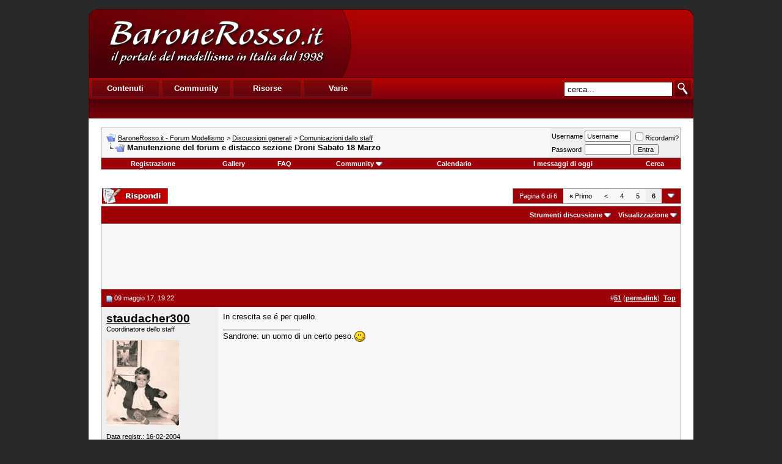

--- FILE ---
content_type: text/html; charset=UTF-8
request_url: https://www.baronerosso.it/forum/comunicazioni-dallo-staff/368669-manutenzione-del-forum-e-distacco-sezione-droni-sabato-18-marzo-6.html
body_size: 14072
content:
<!DOCTYPE html PUBLIC "-//W3C//DTD XHTML 1.0 Transitional//EN" "http://www.w3.org/TR/xhtml1/DTD/xhtml1-transitional.dtd"> <html xmlns="http://www.w3.org/1999/xhtml" dir="ltr" lang="it_IT"> <head>
<base href="https://www.baronerosso.it/forum/" /><!--[if IE]></base><![endif]--> <link rel="canonical" href="https://www.baronerosso.it/forum/comunicazioni-dallo-staff/368669-manutenzione-del-forum-e-distacco-sezione-droni-sabato-18-marzo-6.html" /> <link rel="stylesheet" href="https://www.baronerosso.it/css/br_v2_main.css" type="text/css" /> <script type="text/javascript">var base_url = "https://www.baronerosso.it/"</script> <script type="text/javascript" src="https://www.baronerosso.it/js/jquery.js"></script> <script type="text/javascript" src="https://www.baronerosso.it/js/h_pager.js"></script>  <script type="text/javascript" src="https://www.baronerosso.it/js/baronerosso_main.js"></script> <meta http-equiv="Content-Type" content="text/html; charset=UTF-8" /> <meta name="generator" content="vBulletin 3.8.11" /> <meta name="keywords" content="Manutenzione,del,forum,e,distacco,sezione,Droni,Sabato,18,Marzo, Manutenzione del forum e distacco sezione Droni Sabato 18 Marzo, modellismo, modellismo rc, modellismo radiocomandato, modellismo dinamico, modellismo statico, modellismo aereo, negozi modellismo, aeromodellismo progetti, aeromodellismo elettrico, piani costruttivi, portale modellismo, aereomodellismo, elimodellismo, automodellismo, aerei, elicotteri, auto, barche, associazioni, community, elettronica modellismo, cnc, libri, radiocomandi, calendari manifestazioni, test prodotti, recensioni, principianti" /> <meta name="description" content="In crescita se é per quello." />  <style type="text/css" id="vbulletin_css">
/**
* vBulletin 3.8.11 CSS
* Style: 'Barone Standard'; Style ID: 3
*/
@import url("clientscript/vbulletin_css/style-5ce559fd-00003.css");
</style> <link rel="stylesheet" type="text/css" href="https://www.baronerosso.it/forum/clientscript/vbulletin_important.css?v=3811" />  <script type="text/javascript" src="https://www.baronerosso.it/forum/clientscript/yui/yahoo-dom-event/yahoo-dom-event.js?v=3811"></script> <script type="text/javascript" src="https://www.baronerosso.it/forum/clientscript/yui/connection/connection-min.js?v=3811"></script> <script type="text/javascript"> <!--
var SESSIONURL = "s=15d620af3ff586fcb5249476af510fce&";
var SECURITYTOKEN = "guest";
var IMGDIR_MISC = "/forum/images/misc";
var vb_disable_ajax = parseInt("2", 10);
// --> </script> <script type="text/javascript" src="https://www.baronerosso.it/forum/clientscript/vbulletin_global.js?v=3811"></script> <script type="text/javascript" src="https://www.baronerosso.it/forum/clientscript/vbulletin_menu.js?v=3811"></script> <link rel="alternate" type="application/rss+xml" title="BaroneRosso.it - Forum Modellismo RSS Feed" href="https://www.baronerosso.it/forum/external.php?type=RSS2" /> <link rel="alternate" type="application/rss+xml" title="BaroneRosso.it - Forum Modellismo - Comunicazioni dallo staff - RSS Feed" href="https://www.baronerosso.it/forum/external.php?type=RSS2&amp;forumids=26" /> <script language="JavaScript1.2" src="https://www.baronerosso.it/forum/images/personal/api.js" type="text/javascript"></script> <script language="JavaScript1.2" src="https://www.baronerosso.it/forum/images/personal/menucode.js" type="text/javascript"></script> <script language="JavaScript1.2" src="https://www.baronerosso.it/forum/images/personal/menu.js" type="text/javascript"></script> <script async src="https://www.googletagmanager.com/gtag/js?id=UA-62503-2"></script> <script>
window.dataLayer = window.dataLayer || [];
function gtag(){dataLayer.push(arguments);}
gtag('js', new Date());
gtag('config', 'UA-62503-2', { 'anonymize_ip': true });
</script> <script async src="https://fundingchoicesmessages.google.com/i/pub-8177175804032142?ers=1" nonce="6L3eA_rxoJJr7AwjkaWrWg"></script><script nonce="6L3eA_rxoJJr7AwjkaWrWg">(function() {function signalGooglefcPresent() {if (!window.frames['googlefcPresent']) {if (document.body) {const iframe = document.createElement('iframe'); iframe.style = 'width: 0; height: 0; border: none; z-index: -1000; left: -1000px; top: -1000px;'; iframe.style.display = 'none'; iframe.name = 'googlefcPresent'; document.body.appendChild(iframe);} else {setTimeout(signalGooglefcPresent, 0);}}}signalGooglefcPresent();})();</script>  <link href="android-app://com.quoord.tapatalkpro.activity/tapatalk/www.baronerosso.it/forum?location=topic&amp;page=6&amp;perpage=10&amp;fid=26&amp;tid=368669&amp;channel=google-indexing" rel="alternate" /> <link href="ios-app://307880732/tapatalk/www.baronerosso.it/forum?location=topic&amp;page=6&amp;perpage=10&amp;fid=26&amp;tid=368669&amp;channel=google-indexing" rel="alternate" /> <link href="https://groups.tapatalk-cdn.com/static/manifest/manifest.json" rel="manifest"> <meta name="apple-itunes-app" content="app-id=307880732, affiliate-data=at=10lR7C, app-argument=tapatalk://www.baronerosso.it/forum?location=topic&page=6&perpage=10&fid=26&tid=368669" /> <title> Manutenzione del forum e distacco sezione Droni Sabato 18 Marzo - Pagina 6 - BaroneRosso.it - Forum Modellismo</title> <script type="text/javascript" src="https://www.baronerosso.it/forum/clientscript/vbulletin_post_loader.js?v=3811"></script> <style type="text/css" id="vbulletin_showthread_css"> <!--
	
	#links div { white-space: nowrap; }
	#links img { vertical-align: middle; }
	--> </style> </head> <body onload=""> <a name="top"></a> <table border="0" width="990" cellpadding="0" cellspacing="0" align="center"  style="margin-top:15px"> <tr> <td> <div class="main_header"> <a href="https://www.baronerosso.it" title="BaroneRosso.it Homepage"><img src="https://www.baronerosso.it/img/t.gif"  width="410" height="110" class="left" border="0"></a> <div class="banner_468x60_forum left"> <script async src="https://pagead2.googlesyndication.com/pagead/js/adsbygoogle.js?client=ca-pub-8177175804032142"
     crossorigin="anonymous"></script>  <ins class="adsbygoogle"
     style="display:inline-block;width:468px;height:60px"
     data-ad-client="ca-pub-8177175804032142"
     data-ad-slot="6557269417"></ins> <script>
     (adsbygoogle = window.adsbygoogle || []).push({});
</script> </div></div> <div class="main_menu"> <div class="top_menu left" > <ul> <li><div onMouseOver="mh(1)" id="mh_1" class="mh">Contenuti</div></li> <li><div  onMouseOver="mh(2)" id="mh_2" class="mh">Community</div></li> <li><div  onMouseOver="mh(3)" id="mh_3" class="mh">Risorse</div></li> <li><div  onMouseOver="mh(4)" id="mh_4" class="mh">Varie</div></li> </ul> </div>  <img src="https://www.baronerosso.it/img/search.gif" class="right homesearch pointer" onClick="simple_search_submit()"> <div class="search right"><input type="text" name="search" value="cerca..." class="homesearch_input" onFocus="this.value=''" id="basic_search_field"></div> <div class="clear bottom_menu"> <div  id="bm_1" class="bm hidden"> <a href="https://www.baronerosso.it/" tile="Homepage">Homepage</a> <div class="sep">|</div> <a href="https://www.baronerosso.it/modellismo_news" tile="News">News</a> <div class="sep">|</div> <a href="https://www.baronerosso.it/modellismo_articoli" tile="Articoli">Articoli</a> <div class="sep">|</div> <a href="https://www.baronerosso.it/modellismo_recensioni" tile="Recensioni">Recensioni</a> <div class="sep">|</div> <a href="https://www.baronerosso.it/modellismo_video" tile="Video e Media">Video e media</a> </div> <div  id="bm_2" class="bm hidden"> <a href="https://www.baronerosso.it/forum" tile="Forum">Forum</a> <div class="sep">|</div> <a href="https://www.baronerosso.it/forum/calendar.php" tile="Calendario eventi">Calendario eventi</a> <div class="sep">|</div> <a href="https://www.baronerosso.it/gruppidimodellismo" tile="Mappa dei gruppi di modellismo">Mappa dei gruppi di modellismo</a> <div class="sep">|</div> <a href="https://www.baronerosso.it/modellismo_recensioni_utenti" tile="Recensioni degli utenti">Recensioni degli utenti</a> <div class="sep">|</div> <a href="https://www.baronerosso.it/forum/gallery" tile="Gallerie fotografiche">Gallerie fotografiche</a> </div> <div  id="bm_3" class="bm hidden"> <a href="https://www.baronerosso.it/info/show/835/Meteo" tile="Meteo">Meteo</a> <div class="sep">|</div> <a href="https://www.baronerosso.it/info/show/827/Newsletter" tile="Newsletter ">Newsletter</a> <div class="sep">|</div> <a href="https://www.baronerosso.it/info/show/828/FeedRSS" tile="Feed RSS">Feed RSS</a> <div class="sep">|</div> <a href="https://www.baronerosso.it/info/show/829/MappaDelSito" tile="Mappa del Sito">Mappa del sito</a> <div class="sep">|</div> <a href="https://www.baronerosso.it/search/simple_search/">Ricerca Contenuti</a> </div> <div  id="bm_4" class="bm hidden"> <a href="https://www.baronerosso.it/info/show/762/Redazione" tile="Redazione">Redazione</a> <div class="sep">|</div> <a href="https://www.baronerosso.it/info/show/763/Storia" tile="Storia">Storia</a> <div class="sep">|</div> <a href="https://www.baronerosso.it/info/show/764/Pubblicita" tile="Pubblicita">Pubblicit&agrave;</a> <div class="sep">|</div> <a href="https://www.baronerosso.it/info/show/765/Sponsorship" tile="Sponsorship">Sponsorship</a> <div class="sep">|</div> <a href="https://www.baronerosso.it/info/show/821/Supporta" tile="Supporta">Supporta</a> <div class="sep">|</div> <a href="https://www.baronerosso.it/info/show/766/Note legali" tile="Note legali">Note legali</a> <div class="sep">|</div> <a href="https://www.baronerosso.it/info/show/767/Privacy" tile="Privacy">Privacy</a> </div> </div> </div> </td> </tr> </table>    <div align="center"> <div class="page" style="width:990px; text-align:left"> <div style="padding:0px 20px 0px 20px" align="left"> <br />  <table class="tborder" cellpadding="8" cellspacing="0" border="0" width="100%" align="center"> <tr> <td class="alt1" width="100%"> <table cellpadding="0" cellspacing="0" border="0"> <tr valign="bottom"> <td><a href="https://www.baronerosso.it/forum/comunicazioni-dallo-staff/368669-manutenzione-del-forum-e-distacco-sezione-droni-sabato-18-marzo-6.html#" onclick="history.back(1); return false;"><img src="/forum/images/misc/navbits_start.gif" alt="Torna indietro" border="0" /></a></td> <td>&nbsp;</td> <td width="100%"><span class="navbar"><a href="https://www.baronerosso.it/forum/" accesskey="1">BaroneRosso.it - Forum Modellismo</a></span> <span class="navbar">&gt; <a href="https://www.baronerosso.it/forum/discussioni-generali/">Discussioni generali</a></span> <span class="navbar">&gt; <a href="https://www.baronerosso.it/forum/comunicazioni-dallo-staff/">Comunicazioni dallo staff</a></span> </td> </tr> <tr> <td class="navbar" style="font-size:10pt; padding-top:1px" colspan="3"><a href="https://www.baronerosso.it/forum/comunicazioni-dallo-staff/368669-manutenzione-del-forum-e-distacco-sezione-droni-sabato-18-marzo-6.html"><img class="inlineimg" src="/forum/iconimages/comunicazioni-dallo-staff/manutenzione-del-forum-e-distacco-sezione-droni-sabato-18-marzo_ltr.gif" alt="Manutenzione del forum e distacco sezione Droni Sabato 18 Marzo" border="0" /></a> <strong>
	 Manutenzione del forum e distacco sezione Droni Sabato 18 Marzo

</strong></td> </tr> </table> </td> <td class="alt2" nowrap="nowrap" style="padding:0px">  <form action="https://www.baronerosso.it/forum/login.php?do=login" method="post" onsubmit="md5hash(vb_login_password, vb_login_md5password, vb_login_md5password_utf, 0)"> <script type="text/javascript" src="https://www.baronerosso.it/forum/clientscript/vbulletin_md5.js?v=3811"></script> <table cellpadding="0" cellspacing="3" border="0"> <tr> <td class="smallfont" style="white-space: nowrap;"><label for="navbar_username">Username</label></td> <td><input type="text" class="bginput" style="font-size: 11px" name="vb_login_username" id="navbar_username" size="10" accesskey="u" tabindex="101" value="Username" onfocus="if (this.value == 'Username') this.value = '';" /></td> <td class="smallfont" nowrap="nowrap"><label for="cb_cookieuser_navbar"><input type="checkbox" name="cookieuser" value="1" tabindex="103" id="cb_cookieuser_navbar" accesskey="c" />Ricordami?</label></td> </tr> <tr> <td class="smallfont"><label for="navbar_password">Password</label></td> <td><input type="password" class="bginput" style="font-size: 11px" name="vb_login_password" id="navbar_password" size="10" tabindex="102" /></td> <td><input type="submit" class="button" value="Entra" tabindex="104" title="Inserisci i tuoi dati di autentificazione (Username e password) negli appositi spazi. Se non possiedi un account clicca sul tasto 'registrazione' per creare un nuovo profilo." accesskey="s" /></td> </tr> </table> <input type="hidden" name="s" value="15d620af3ff586fcb5249476af510fce" /> <input type="hidden" name="securitytoken" value="guest" /> <input type="hidden" name="do" value="login" /> <input type="hidden" name="vb_login_md5password" /> <input type="hidden" name="vb_login_md5password_utf" /> </form>  </td> </tr> </table>   <div class="tborder" style="padding:0px; border-top-width:0px"> <table cellpadding="0" cellspacing="0" border="0" width="100%" align="center"> <tr align="center"> <td class="vbmenu_control"><a href="https://www.baronerosso.it/forum/register.php" rel="nofollow">Registrazione</a></td> <td class="vbmenu_control"><a href="http://www.baronerosso.it/forum/gallery">Gallery</a></td> <td class="vbmenu_control"><a rel="help" href="https://www.baronerosso.it/forum/faq.php" accesskey="5">FAQ</a></td> <td class="vbmenu_control"><a id="community" href="https://www.baronerosso.it/forum/comunicazioni-dallo-staff/368669-manutenzione-del-forum-e-distacco-sezione-droni-sabato-18-marzo-6.html?nojs=1#community" rel="nofollow" accesskey="6">Community</a> <script type="text/javascript"> vbmenu_register("community"); </script></td> <td class="vbmenu_control"><a href="https://www.baronerosso.it/forum/calendar.php">Calendario</a></td> <td class="vbmenu_control"><a href="https://www.baronerosso.it/forum/search.php?do=getdaily" accesskey="2">I messaggi di oggi</a></td> <td class="vbmenu_control"><a id="navbar_search" href="https://www.baronerosso.it/forum/search.php" accesskey="4" rel="nofollow">Cerca</a> </td> </tr> </table> </div>   <div align="center"><br /> </div> <br />   <div class="vbmenu_popup" id="community_menu" style="display:none;margin-top:3px" align="left"> <table cellpadding="4" cellspacing="1" border="0"> <tr><td class="thead">Community Links</td></tr> <tr><td class="vbmenu_option"><a href="https://www.baronerosso.it/forum/group.php">Social Groups</a></td></tr> <tr><td class="vbmenu_option"><a href="https://www.baronerosso.it/forum/album.php">Pictures &amp; Albums </a></td></tr> <tr><td class="vbmenu_option"><a href="https://www.baronerosso.it/forum/members/list/">Lista utenti</a></td></tr> </table> </div>   <div class="vbmenu_popup" id="navbar_search_menu" style="display:none;margin-top:3px" align="left"> <table cellpadding="4" cellspacing="1" border="0"> <tr> <td class="thead">Cerca nei Forums</td> </tr> <tr> <td class="vbmenu_option" title="nohilite"> <form action="https://www.baronerosso.it/forum/search.php?do=process" method="post"> <input type="hidden" name="do" value="process" /> <input type="hidden" name="quicksearch" value="1" /> <input type="hidden" name="childforums" value="1" /> <input type="hidden" name="exactname" value="1" /> <input type="hidden" name="s" value="15d620af3ff586fcb5249476af510fce" /> <input type="hidden" name="securitytoken" value="guest" /> <div><input type="text" class="bginput" name="query" size="25" tabindex="1001" /><input type="submit" class="button" value="Vai" tabindex="1004" /></div> <div style="margin-top:8px"> <label for="rb_nb_sp0"><input type="radio" name="showposts" value="0" id="rb_nb_sp0" tabindex="1002" checked="checked" />Show Threads</label>
						&nbsp;
						<label for="rb_nb_sp1"><input type="radio" name="showposts" value="1" id="rb_nb_sp1" tabindex="1003" />Show Posts</label> </div> </form> </td> </tr> <tr> <td class="vbmenu_option"><a href="https://www.baronerosso.it/forum/tags/" rel="nofollow">Tag Search</a></td> </tr> <tr> <td class="vbmenu_option"><a href="https://www.baronerosso.it/forum/search.php" accesskey="4" rel="nofollow">Ricerca avanzata</a></td> </tr> <tr> <td class="thead" align="left">Google&#8482; Search</td> </tr> <tr> <td class="vbmenu_option" title="nohilite"> <form action="http://www.google.com/cse" id="cse-search-box"> <div> <input type="hidden" name="cx" value="001113397302940106595:o61k3texd84" /> <input type="hidden" name="ie" value="UTF-8" /> <input type="text" name="q" size="31" /> <input type="submit" name="sa" value="Cerca" /> </div> </form> <script type="text/javascript" src="http://www.google.com/cse/brand?form=cse-search-box&lang=it"></script> </td> </tr><tr> <td class="thead">Cerca nella Gallery</td> </tr> <tr> <td class="vbmenu_option" title="nohilite"> <form action="http://www.baronerosso.it/forum/gallery/search.php" method="post"> <input name="s" type="hidden" value="15d620af3ff586fcb5249476af510fce" /> <input type="hidden" name="securitytoken" value="guest" /> <input name="do" type="hidden" value="searchresults" /> <input name="quicksearch" type="hidden" value="1" /> <input name="catids[]" type="hidden" value="0" /> <input class="bginput" name="string" size="25" type="text" /> <input type="submit" class="button" value="Vai"  /></form> </td> </tr> <tr> <td class="vbmenu_option"><a rel="nofollow" href="http://www.baronerosso.it/forum/gallery/search.php?15d620af3ff586fcb5249476af510fce">Ricerca avanzata</a></td> </tr> </table> </div>    <div class="vbmenu_popup" id="pagenav_menu" style="display:none"> <table cellpadding="4" cellspacing="1" border="0"> <tr> <td class="thead" nowrap="nowrap">Vai alla pagina...</td> </tr> <tr> <td class="vbmenu_option" title="nohilite"> <form action="https://www.baronerosso.it/forum/" method="get" onsubmit="return this.gotopage()" id="pagenav_form"> <input type="text" class="bginput" id="pagenav_itxt" style="font-size:11px" size="4" /> <input type="button" class="button" id="pagenav_ibtn" value="Vai" /> </form> </td> </tr> </table> </div>  <a name="poststop" id="poststop"></a>  <table cellpadding="0" cellspacing="0" border="0" width="100%" style="margin-bottom:3px"> <tr valign="bottom"> <td class="smallfont"><a href="https://www.baronerosso.it/forum/newreply.php?do=newreply&amp;noquote=1&amp;p=5038255" rel="nofollow"><img src="/forum/images/buttons/reply.gif" alt="Rispondi" border="0" /></a></td> <td align="right"><div class="pagenav" align="right"> <table class="tborder" cellpadding="3" cellspacing="0" border="0"> <tr> <td class="vbmenu_control" style="font-weight:normal">Pagina 6 di 6</td> <td class="alt1" nowrap="nowrap"><a rel="start" class="smallfont" href="https://www.baronerosso.it/forum/comunicazioni-dallo-staff/368669-manutenzione-del-forum-e-distacco-sezione-droni-sabato-18-marzo.html" title="Prima pagina - Risultati 1 fino 10 di 60"><strong>&laquo;</strong> Primo</a></td> <td class="alt1"><a rel="prev" class="smallfont" href="https://www.baronerosso.it/forum/comunicazioni-dallo-staff/368669-manutenzione-del-forum-e-distacco-sezione-droni-sabato-18-marzo-5.html" title="Pagina precedente - Risultati 41 fino 50 di 60">&lt;</a></td> <td class="alt1"><a class="smallfont" href="https://www.baronerosso.it/forum/comunicazioni-dallo-staff/368669-manutenzione-del-forum-e-distacco-sezione-droni-sabato-18-marzo-4.html" title="Mostra risultati 31 fino 40 di 60">4</a></td><td class="alt1"><a class="smallfont" href="https://www.baronerosso.it/forum/comunicazioni-dallo-staff/368669-manutenzione-del-forum-e-distacco-sezione-droni-sabato-18-marzo-5.html" title="Mostra risultati 41 fino 50 di 60">5</a></td> <td class="alt2"><span class="smallfont" title="Visualizzazione risultati 51 fino 60 di 60"><strong>6</strong></span></td> <td class="vbmenu_control" title="showthread.php?s=15d620af3ff586fcb5249476af510fce&amp;t=368669"><a name="PageNav"></a></td> </tr> </table> </div></td> </tr> </table>   <table class="tborder" cellpadding="8" cellspacing="0" border="0" width="100%" align="center" style="border-bottom-width:0px"> <tr> <td class="tcat" width="100%"> <div class="smallfont">
		
		&nbsp;
		</div> </td> <td class="vbmenu_control" id="threadtools" nowrap="nowrap"> <a rel="nofollow" href="https://www.baronerosso.it/forum/comunicazioni-dallo-staff/368669-manutenzione-del-forum-e-distacco-sezione-droni-sabato-18-marzo-6.html?nojs=1#goto_threadtools">Strumenti discussione</a> <script type="text/javascript"> vbmenu_register("threadtools"); </script> </td> <td class="vbmenu_control" id="displaymodes" nowrap="nowrap"> <a rel="nofollow" href="https://www.baronerosso.it/forum/comunicazioni-dallo-staff/368669-manutenzione-del-forum-e-distacco-sezione-droni-sabato-18-marzo-6.html?nojs=1#goto_displaymodes">Visualizzazione</a> <script type="text/javascript"> vbmenu_register("displaymodes"); </script> </td> </tr> </table>  <table class="tborder" cellpadding="8" cellspacing="0" border="0" width="100%" align="center" style="border-bottom-width:0px"> <tr> <td class="alt1" align="center"> <script async src="https://pagead2.googlesyndication.com/pagead/js/adsbygoogle.js?client=ca-pub-8177175804032142"
     crossorigin="anonymous"></script>  <ins class="adsbygoogle"
     style="display:inline-block;width:728px;height:90px"
     data-ad-client="ca-pub-8177175804032142"
     data-ad-slot="2833469215"></ins> <script>
     (adsbygoogle = window.adsbygoogle || []).push({});
</script> </td> </tr>  </table>   </div> </div> </div>   <div id="posts">  <div align="center"> <div class="page" style="width:990px; text-align:left"> <div style="padding:0px 20px 0px 20px" align="left"> <div id="edit5038255" style="padding:0px 0px 8px 0px">  <table id="post5038255" class="tborder" cellpadding="8" cellspacing="0" border="0" width="100%" align="center"> <tr> <td class="thead" style="font-weight:normal; border: 0px solid #CCCCCC; border-right: 0px" >  <a name="post5038255"><img class="inlineimg" src="/forum/images/statusicon/post_old.gif" alt="Vecchio" border="0" /></a>
			09 maggio 17, 19:22
			
			 </td> <td class="thead" style="font-weight:normal; border: 0px solid #CCCCCC; border-left: 0px" align="right">
			&nbsp;
			#<a href="https://www.baronerosso.it/forum/5038255-post51.html" target="new"  id="postcount5038255" name="51"><strong>51</strong></a> (<b><a href="https://www.baronerosso.it/forum/comunicazioni-dallo-staff/368669-manutenzione-del-forum-e-distacco-sezione-droni-sabato-18-marzo-6.html#post5038255" title="Link to this Post">permalink</a></b>)

&nbsp;<a href="https://www.baronerosso.it/forum/comunicazioni-dallo-staff/368669-manutenzione-del-forum-e-distacco-sezione-droni-sabato-18-marzo-6.html#top" onclick="self.scrollTo(0, 0); return false;"><strong>Top</strong></a> </td> </tr> <tr valign="top"> <td class="alt2" width="175" style="border: 0px solid #CCCCCC; border-top: 0px; border-bottom: 0px"> <div id="postmenu_5038255"> <a rel="nofollow" class="bigusername" href="https://www.baronerosso.it/forum/members/820_staudacher300.html"><b>staudacher300</b></a> </div> <div class="smallfont">Coordinatore dello staff</div> <div class="smallfont">
					&nbsp;<br /><a rel="nofollow" href="https://www.baronerosso.it/forum/members/820_staudacher300.html"><img src="https://www.baronerosso.it/forum/customavatars/avatar820_25.gif" width="119" height="140" alt="L'avatar di staudacher300" border="0" /></a> </div> <div class="smallfont">
				&nbsp;<br /> <div>Data registr.: 16-02-2004</div> <div>Residenza: Roma Snakes Hill</div> <div>
					Messaggi: 28.913
				</div> <div> </div> </div> </td> <td class="alt1" id="td_post_5038255" style="border-right: 0px solid #CCCCCC">  <div id="post_message_5038255">
			
			In crescita se é per quello.
		</div>   <div>
				__________________<br />
				Sandrone: un uomo di un certo peso.<img src="/forum/images/smilies/smile.gif" border="0" alt="" title=":)" class="inlineimg" /> </div>  </td> </tr> <tr> <td class="alt2" style="border: 0px solid #CCCCCC; border-top: 0px"> <img class="inlineimg" src="/forum/images/statusicon/user_offline.gif" alt="staudacher300 non è collegato" border="0" />


		
		
		
		
		&nbsp;
	</td> <td class="alt1" align="right" style="border: 0px solid #CCCCCC; border-left: 0px; border-top: 0px">  <a href="https://www.baronerosso.it/forum/newreply.php?do=newreply&amp;p=5038255" rel="nofollow"><img src="/forum/images/buttons/quote.gif" alt="Rispondi citando" border="0" /></a>  </td> </tr> </table>   </div> </div> </div> </div>    <div align="center"> <div class="page" style="width:990px; text-align:left"> <div style="padding:0px 20px 0px 20px" align="left"> <div id="edit5038261" style="padding:0px 0px 8px 0px">  <table id="post5038261" class="tborder" cellpadding="8" cellspacing="0" border="0" width="100%" align="center"> <tr> <td class="thead" style="font-weight:normal; border: 0px solid #CCCCCC; border-right: 0px" >  <a name="post5038261"><img class="inlineimg" src="/forum/images/statusicon/post_old.gif" alt="Vecchio" border="0" /></a>
			09 maggio 17, 19:39
			
			 </td> <td class="thead" style="font-weight:normal; border: 0px solid #CCCCCC; border-left: 0px" align="right">
			&nbsp;
			#<a href="https://www.baronerosso.it/forum/5038261-post52.html" target="new"  id="postcount5038261" name="52"><strong>52</strong></a> (<b><a href="https://www.baronerosso.it/forum/comunicazioni-dallo-staff/368669-manutenzione-del-forum-e-distacco-sezione-droni-sabato-18-marzo-6.html#post5038261" title="Link to this Post">permalink</a></b>)

&nbsp;<a href="https://www.baronerosso.it/forum/comunicazioni-dallo-staff/368669-manutenzione-del-forum-e-distacco-sezione-droni-sabato-18-marzo-6.html#top" onclick="self.scrollTo(0, 0); return false;"><strong>Top</strong></a> </td> </tr> <tr valign="top"> <td class="alt2" width="175" style="border: 0px solid #CCCCCC; border-top: 0px; border-bottom: 0px"> <div id="postmenu_5038261"> <a rel="nofollow" class="bigusername" href="https://www.baronerosso.it/forum/members/500_dtruffo.html">dtruffo</a> </div> <div class="smallfont">User</div> <div class="smallfont">
					&nbsp;<br /><a rel="nofollow" href="https://www.baronerosso.it/forum/members/500_dtruffo.html"><img src="https://www.baronerosso.it/forum/customavatars/avatar500_1.gif" width="120" height="55" alt="L'avatar di dtruffo" border="0" /></a> </div> <div class="smallfont">
				&nbsp;<br /> <div>Data registr.: 21-10-2003</div> <div>Residenza: Torino</div> <div>
					Messaggi: 6.760
				</div> <div> <a href="https://www.baronerosso.it/forum/comunicazioni-dallo-staff/368669-manutenzione-del-forum-e-distacco-sezione-droni-sabato-18-marzo-6.html#" onclick="imwindow('msn', '500', 400, 200); return false;"><img src="/forum/images/misc/im_msn.gif" alt="Invia un messaggio via MSN a dtruffo" border="0" /></a> <img src="/forum/images/misc/im_skype.gif" /></div> </div> </td> <td class="alt1" id="td_post_5038261" style="border-right: 0px solid #CCCCCC">  <div id="post_message_5038261">
			
			Lo spero perché se romane così è proprio triste.
		</div>   <div>
				__________________<br />
				Associazione Sportiva GRUPPO AEROMODELLISTICO VST - Volare su Tetti <a rel="nofollow" href="http://www.vst-aero.it" target="_blank">http://www.vst-aero.it</a> - Per i poco intelligenti non indica 'i tetti', ma  il Comune in cui ha sede il campo volo (Tetti Neirotti) che dista piu' di 750 mt. dalla pista.
			</div>  </td> </tr> <tr> <td class="alt2" style="border: 0px solid #CCCCCC; border-top: 0px"> <img class="inlineimg" src="/forum/images/statusicon/user_offline.gif" alt="dtruffo non è collegato" border="0" />


		
		
		
		
		&nbsp;
	</td> <td class="alt1" align="right" style="border: 0px solid #CCCCCC; border-left: 0px; border-top: 0px">  <a href="https://www.baronerosso.it/forum/newreply.php?do=newreply&amp;p=5038261" rel="nofollow"><img src="/forum/images/buttons/quote.gif" alt="Rispondi citando" border="0" /></a>  </td> </tr> </table>   </div> </div> </div> </div>    <div align="center"> <div class="page" style="width:990px; text-align:left"> <div style="padding:0px 20px 0px 20px" align="left"> <div id="edit5038263" style="padding:0px 0px 8px 0px">  <table id="post5038263" class="tborder" cellpadding="8" cellspacing="0" border="0" width="100%" align="center"> <tr> <td class="thead" style="font-weight:normal; border: 0px solid #CCCCCC; border-right: 0px" >  <a name="post5038263"><img class="inlineimg" src="/forum/images/statusicon/post_old.gif" alt="Vecchio" border="0" /></a>
			09 maggio 17, 19:50
			
			 </td> <td class="thead" style="font-weight:normal; border: 0px solid #CCCCCC; border-left: 0px" align="right">
			&nbsp;
			#<a href="https://www.baronerosso.it/forum/5038263-post53.html" target="new"  id="postcount5038263" name="53"><strong>53</strong></a> (<b><a href="https://www.baronerosso.it/forum/comunicazioni-dallo-staff/368669-manutenzione-del-forum-e-distacco-sezione-droni-sabato-18-marzo-6.html#post5038263" title="Link to this Post">permalink</a></b>)

&nbsp;<a href="https://www.baronerosso.it/forum/comunicazioni-dallo-staff/368669-manutenzione-del-forum-e-distacco-sezione-droni-sabato-18-marzo-6.html#top" onclick="self.scrollTo(0, 0); return false;"><strong>Top</strong></a> </td> </tr> <tr valign="top"> <td class="alt2" width="175" style="border: 0px solid #CCCCCC; border-top: 0px; border-bottom: 0px"> <div id="postmenu_5038263"> <a rel="nofollow" class="bigusername" href="https://www.baronerosso.it/forum/members/820_staudacher300.html"><b>staudacher300</b></a> </div> <div class="smallfont">Coordinatore dello staff</div> <div class="smallfont">
					&nbsp;<br /><a rel="nofollow" href="https://www.baronerosso.it/forum/members/820_staudacher300.html"><img src="https://www.baronerosso.it/forum/customavatars/avatar820_25.gif" width="119" height="140" alt="L'avatar di staudacher300" border="0" /></a> </div> <div class="smallfont">
				&nbsp;<br /> <div>Data registr.: 16-02-2004</div> <div>Residenza: Roma Snakes Hill</div> <div>
					Messaggi: 28.913
				</div> <div> </div> </div> </td> <td class="alt1" id="td_post_5038263" style="border-right: 0px solid #CCCCCC">  <div id="post_message_5038263"> <div style="margin:20px; margin-top:5px; "> <div class="smallfont" style="margin-bottom:2px">Citazione:</div> <table cellpadding="8" cellspacing="0" border="0" width="100%"> <tr> <td class="alt2" style="border:1px inset"> <div>
					Originalmente inviato da <strong>dtruffo</strong> <a href="https://www.baronerosso.it/forum/comunicazioni-dallo-staff/368669-manutenzione-del-forum-e-distacco-sezione-droni-sabato-18-marzo-6.html#post5038261" rel="nofollow"><img class="inlineimg" src="/forum/images/buttons/viewpost.gif" border="0" alt="Visualizza messaggio" /></a> </div> <div style="font-style:italic">Lo spero perché se romane così è proprio triste.</div> </td> </tr> </table> </div>Se son rose fioriranno se son cachi....<img src="/forum/images/smilies/ignore.gif" border="0" alt="" title=":shutup:" class="inlineimg" /> </div>   <div>
				__________________<br />
				Sandrone: un uomo di un certo peso.<img src="/forum/images/smilies/smile.gif" border="0" alt="" title=":)" class="inlineimg" /> </div>  </td> </tr> <tr> <td class="alt2" style="border: 0px solid #CCCCCC; border-top: 0px"> <img class="inlineimg" src="/forum/images/statusicon/user_offline.gif" alt="staudacher300 non è collegato" border="0" />


		
		
		
		
		&nbsp;
	</td> <td class="alt1" align="right" style="border: 0px solid #CCCCCC; border-left: 0px; border-top: 0px">  <a href="https://www.baronerosso.it/forum/newreply.php?do=newreply&amp;p=5038263" rel="nofollow"><img src="/forum/images/buttons/quote.gif" alt="Rispondi citando" border="0" /></a>  </td> </tr> </table>   </div> </div> </div> </div>    <div align="center"> <div class="page" style="width:990px; text-align:left"> <div style="padding:0px 20px 0px 20px" align="left"> <div id="edit5038554" style="padding:0px 0px 8px 0px">  <table id="post5038554" class="tborder" cellpadding="8" cellspacing="0" border="0" width="100%" align="center"> <tr> <td class="thead" style="font-weight:normal; border: 0px solid #CCCCCC; border-right: 0px" >  <a name="post5038554"><img class="inlineimg" src="/forum/images/statusicon/post_old.gif" alt="Vecchio" border="0" /></a>
			11 maggio 17, 00:43
			
			 </td> <td class="thead" style="font-weight:normal; border: 0px solid #CCCCCC; border-left: 0px" align="right">
			&nbsp;
			#<a href="https://www.baronerosso.it/forum/5038554-post54.html" target="new"  id="postcount5038554" name="54"><strong>54</strong></a> (<b><a href="https://www.baronerosso.it/forum/comunicazioni-dallo-staff/368669-manutenzione-del-forum-e-distacco-sezione-droni-sabato-18-marzo-6.html#post5038554" title="Link to this Post">permalink</a></b>)

&nbsp;<a href="https://www.baronerosso.it/forum/comunicazioni-dallo-staff/368669-manutenzione-del-forum-e-distacco-sezione-droni-sabato-18-marzo-6.html#top" onclick="self.scrollTo(0, 0); return false;"><strong>Top</strong></a> </td> </tr> <tr valign="top"> <td class="alt2" width="175" style="border: 0px solid #CCCCCC; border-top: 0px; border-bottom: 0px"> <div id="postmenu_5038554"> <a rel="nofollow" class="bigusername" href="https://www.baronerosso.it/forum/members/69716_stefano-orsi.html">Stefano Orsi</a> </div> <div class="smallfont">User</div> <div class="smallfont">
				&nbsp;<br /> <div>Data registr.: 18-06-2016</div> <div>Residenza: Bologna</div> <div>
					Messaggi: 110
				</div> <div> </div> </div> </td> <td class="alt1" id="td_post_5038554" style="border-right: 0px solid #CCCCCC">  <div id="post_message_5038554">
			
			Dico solo che prima che il regolamento EASA venga recepito e sopratutto in quali modi, passerà ancora parecchio tempo. <br />
Quindi per gli appassionati o anche solo per i detestatori che però curiosano sempre, tanto vale passare al lato oscuro, che in questo caso è un verdino chiaro, del Barone Rosso <img src="/forum/images/smilies/rolleyes.gif" border="0" alt="" title=":rolleyes:" class="inlineimg" /> </div>   <div>
				__________________<br />
				DronEzine<br /> <a rel="nofollow" href="http://www.dronezine.it" target="_blank">www.dronezine.it</a> </div>  </td> </tr> <tr> <td class="alt2" style="border: 0px solid #CCCCCC; border-top: 0px"> <img class="inlineimg" src="/forum/images/statusicon/user_offline.gif" alt="Stefano Orsi non è collegato" border="0" />


		
		
		
		
		&nbsp;
	</td> <td class="alt1" align="right" style="border: 0px solid #CCCCCC; border-left: 0px; border-top: 0px">  <a href="https://www.baronerosso.it/forum/newreply.php?do=newreply&amp;p=5038554" rel="nofollow"><img src="/forum/images/buttons/quote.gif" alt="Rispondi citando" border="0" /></a>  </td> </tr> </table>   </div> </div> </div> </div>    <div align="center"> <div class="page" style="width:990px; text-align:left"> <div style="padding:0px 20px 0px 20px" align="left"> <div id="edit5044214" style="padding:0px 0px 8px 0px">  <table id="post5044214" class="tborder" cellpadding="8" cellspacing="0" border="0" width="100%" align="center"> <tr> <td class="thead" style="font-weight:normal; border: 0px solid #CCCCCC; border-right: 0px" >  <a name="post5044214"><img class="inlineimg" src="/forum/images/statusicon/post_old.gif" alt="Vecchio" border="0" /></a>
			08 giugno 17, 13:09
			
			 </td> <td class="thead" style="font-weight:normal; border: 0px solid #CCCCCC; border-left: 0px" align="right">
			&nbsp;
			#<a href="https://www.baronerosso.it/forum/5044214-post55.html" target="new"  id="postcount5044214" name="55"><strong>55</strong></a> (<b><a href="https://www.baronerosso.it/forum/comunicazioni-dallo-staff/368669-manutenzione-del-forum-e-distacco-sezione-droni-sabato-18-marzo-6.html#post5044214" title="Link to this Post">permalink</a></b>)

&nbsp;<a href="https://www.baronerosso.it/forum/comunicazioni-dallo-staff/368669-manutenzione-del-forum-e-distacco-sezione-droni-sabato-18-marzo-6.html#top" onclick="self.scrollTo(0, 0); return false;"><strong>Top</strong></a> </td> </tr> <tr valign="top"> <td class="alt2" width="175" style="border: 0px solid #CCCCCC; border-top: 0px; border-bottom: 0px"> <div id="postmenu_5044214"> <a rel="nofollow" class="bigusername" href="https://www.baronerosso.it/forum/members/63608_matt_v939.html">Matt_V939</a> </div> <div class="smallfont">User</div> <div class="smallfont">
				&nbsp;<br /> <div>Data registr.: 01-03-2015</div> <div>
					Messaggi: 104
				</div> <div> </div> </div> </td> <td class="alt1" id="td_post_5044214" style="border-right: 0px solid #CCCCCC">  <div class="smallfont"> <strong>Bilancio dopo il distacco?</strong> </div> <hr size="1" style="color:#CCCCCC; background-color:#CCCCCC" />   <div id="post_message_5044214">
			
			Com'é la situazione dopo il distacco? La mia impressione é che il forum su dronerc sia abbastanza moribondo...mi sembra che prima del distacco ci fossero + commenti nelle sezioni dedicate sul baronerosso.it che nel &quot;nuovo&quot; sito spinnato.<br />
E le frequentazioni/contatti sull'insieme dei 2 siti?
		</div>  </td> </tr> <tr> <td class="alt2" style="border: 0px solid #CCCCCC; border-top: 0px"> <img class="inlineimg" src="/forum/images/statusicon/user_offline.gif" alt="Matt_V939 non è collegato" border="0" />


		
		
		
		
		&nbsp;
	</td> <td class="alt1" align="right" style="border: 0px solid #CCCCCC; border-left: 0px; border-top: 0px">  <a href="https://www.baronerosso.it/forum/newreply.php?do=newreply&amp;p=5044214" rel="nofollow"><img src="/forum/images/buttons/quote.gif" alt="Rispondi citando" border="0" /></a>  </td> </tr> </table>   </div> </div> </div> </div>    <div align="center"> <div class="page" style="width:990px; text-align:left"> <div style="padding:0px 20px 0px 20px" align="left"> <div id="edit5045040" style="padding:0px 0px 8px 0px">  <table id="post5045040" class="tborder" cellpadding="8" cellspacing="0" border="0" width="100%" align="center"> <tr> <td class="thead" style="font-weight:normal; border: 0px solid #CCCCCC; border-right: 0px" >  <a name="post5045040"><img class="inlineimg" src="/forum/images/statusicon/post_old.gif" alt="Vecchio" border="0" /></a>
			12 giugno 17, 16:43
			
			 </td> <td class="thead" style="font-weight:normal; border: 0px solid #CCCCCC; border-left: 0px" align="right">
			&nbsp;
			#<a href="https://www.baronerosso.it/forum/5045040-post56.html" target="new"  id="postcount5045040" name="56"><strong>56</strong></a> (<b><a href="https://www.baronerosso.it/forum/comunicazioni-dallo-staff/368669-manutenzione-del-forum-e-distacco-sezione-droni-sabato-18-marzo-6.html#post5045040" title="Link to this Post">permalink</a></b>)

&nbsp;<a href="https://www.baronerosso.it/forum/comunicazioni-dallo-staff/368669-manutenzione-del-forum-e-distacco-sezione-droni-sabato-18-marzo-6.html#top" onclick="self.scrollTo(0, 0); return false;"><strong>Top</strong></a> </td> </tr> <tr valign="top"> <td class="alt2" width="175" style="border: 0px solid #CCCCCC; border-top: 0px; border-bottom: 0px"> <div id="postmenu_5045040"> <a rel="nofollow" class="bigusername" href="https://www.baronerosso.it/forum/members/820_staudacher300.html"><b>staudacher300</b></a> </div> <div class="smallfont">Coordinatore dello staff</div> <div class="smallfont">
					&nbsp;<br /><a rel="nofollow" href="https://www.baronerosso.it/forum/members/820_staudacher300.html"><img src="https://www.baronerosso.it/forum/customavatars/avatar820_25.gif" width="119" height="140" alt="L'avatar di staudacher300" border="0" /></a> </div> <div class="smallfont">
				&nbsp;<br /> <div>Data registr.: 16-02-2004</div> <div>Residenza: Roma Snakes Hill</div> <div>
					Messaggi: 28.913
				</div> <div> </div> </div> </td> <td class="alt1" id="td_post_5045040" style="border-right: 0px solid #CCCCCC">  <div id="post_message_5045040">
			
			L'insieme ci da in lieve risalita, oggi provedo al definitivo &quot;spegnimento&quot; delle sezioni relative ai droni.
		</div>   <div>
				__________________<br />
				Sandrone: un uomo di un certo peso.<img src="/forum/images/smilies/smile.gif" border="0" alt="" title=":)" class="inlineimg" /> </div>  </td> </tr> <tr> <td class="alt2" style="border: 0px solid #CCCCCC; border-top: 0px"> <img class="inlineimg" src="/forum/images/statusicon/user_offline.gif" alt="staudacher300 non è collegato" border="0" />


		
		
		
		
		&nbsp;
	</td> <td class="alt1" align="right" style="border: 0px solid #CCCCCC; border-left: 0px; border-top: 0px">  <a href="https://www.baronerosso.it/forum/newreply.php?do=newreply&amp;p=5045040" rel="nofollow"><img src="/forum/images/buttons/quote.gif" alt="Rispondi citando" border="0" /></a>  </td> </tr> </table>   </div> </div> </div> </div>    <div align="center"> <div class="page" style="width:990px; text-align:left"> <div style="padding:0px 20px 0px 20px" align="left"> <div id="edit5045045" style="padding:0px 0px 8px 0px">  <table id="post5045045" class="tborder" cellpadding="8" cellspacing="0" border="0" width="100%" align="center"> <tr> <td class="thead" style="font-weight:normal; border: 0px solid #CCCCCC; border-right: 0px" >  <a name="post5045045"><img class="inlineimg" src="/forum/images/statusicon/post_old.gif" alt="Vecchio" border="0" /></a>
			12 giugno 17, 17:00
			
			 </td> <td class="thead" style="font-weight:normal; border: 0px solid #CCCCCC; border-left: 0px" align="right">
			&nbsp;
			#<a href="https://www.baronerosso.it/forum/5045045-post57.html" target="new"  id="postcount5045045" name="57"><strong>57</strong></a> (<b><a href="https://www.baronerosso.it/forum/comunicazioni-dallo-staff/368669-manutenzione-del-forum-e-distacco-sezione-droni-sabato-18-marzo-6.html#post5045045" title="Link to this Post">permalink</a></b>)

&nbsp;<a href="https://www.baronerosso.it/forum/comunicazioni-dallo-staff/368669-manutenzione-del-forum-e-distacco-sezione-droni-sabato-18-marzo-6.html#top" onclick="self.scrollTo(0, 0); return false;"><strong>Top</strong></a> </td> </tr> <tr valign="top"> <td class="alt2" width="175" style="border: 0px solid #CCCCCC; border-top: 0px; border-bottom: 0px"> <div id="postmenu_5045045"> <a rel="nofollow" class="bigusername" href="https://www.baronerosso.it/forum/members/500_dtruffo.html">dtruffo</a> </div> <div class="smallfont">User</div> <div class="smallfont">
					&nbsp;<br /><a rel="nofollow" href="https://www.baronerosso.it/forum/members/500_dtruffo.html"><img src="https://www.baronerosso.it/forum/customavatars/avatar500_1.gif" width="120" height="55" alt="L'avatar di dtruffo" border="0" /></a> </div> <div class="smallfont">
				&nbsp;<br /> <div>Data registr.: 21-10-2003</div> <div>Residenza: Torino</div> <div>
					Messaggi: 6.760
				</div> <div> <a href="https://www.baronerosso.it/forum/comunicazioni-dallo-staff/368669-manutenzione-del-forum-e-distacco-sezione-droni-sabato-18-marzo-6.html#" onclick="imwindow('msn', '500', 400, 200); return false;"><img src="/forum/images/misc/im_msn.gif" alt="Invia un messaggio via MSN a dtruffo" border="0" /></a> <img src="/forum/images/misc/im_skype.gif" /></div> </div> </td> <td class="alt1" id="td_post_5045045" style="border-right: 0px solid #CCCCCC">  <div id="post_message_5045045"> <div style="margin:20px; margin-top:5px; "> <div class="smallfont" style="margin-bottom:2px">Citazione:</div> <table cellpadding="8" cellspacing="0" border="0" width="100%"> <tr> <td class="alt2" style="border:1px inset"> <div>
					Originalmente inviato da <strong>staudacher300</strong> <a href="https://www.baronerosso.it/forum/comunicazioni-dallo-staff/368669-manutenzione-del-forum-e-distacco-sezione-droni-sabato-18-marzo-6.html#post5045040" rel="nofollow"><img class="inlineimg" src="/forum/images/buttons/viewpost.gif" border="0" alt="Visualizza messaggio" /></a> </div> <div style="font-style:italic">L'insieme ci da in lieve risalita, oggi provedo al definitivo &quot;spegnimento&quot; delle sezioni relative ai droni.</div> </td> </tr> </table> </div>Molto bene. Di al capo di non postare qui link a recensioni di multicotteri, altrimenti sembra una presa in giro.
		</div>   <div>
				__________________<br />
				Associazione Sportiva GRUPPO AEROMODELLISTICO VST - Volare su Tetti <a rel="nofollow" href="http://www.vst-aero.it" target="_blank">http://www.vst-aero.it</a> - Per i poco intelligenti non indica 'i tetti', ma  il Comune in cui ha sede il campo volo (Tetti Neirotti) che dista piu' di 750 mt. dalla pista.
			</div>  </td> </tr> <tr> <td class="alt2" style="border: 0px solid #CCCCCC; border-top: 0px"> <img class="inlineimg" src="/forum/images/statusicon/user_offline.gif" alt="dtruffo non è collegato" border="0" />


		
		
		
		
		&nbsp;
	</td> <td class="alt1" align="right" style="border: 0px solid #CCCCCC; border-left: 0px; border-top: 0px">  <a href="https://www.baronerosso.it/forum/newreply.php?do=newreply&amp;p=5045045" rel="nofollow"><img src="/forum/images/buttons/quote.gif" alt="Rispondi citando" border="0" /></a>  </td> </tr> </table>   </div> </div> </div> </div>    <div align="center"> <div class="page" style="width:990px; text-align:left"> <div style="padding:0px 20px 0px 20px" align="left"> <div id="edit5045048" style="padding:0px 0px 8px 0px">  <table id="post5045048" class="tborder" cellpadding="8" cellspacing="0" border="0" width="100%" align="center"> <tr> <td class="thead" style="font-weight:normal; border: 0px solid #CCCCCC; border-right: 0px" >  <a name="post5045048"><img class="inlineimg" src="/forum/images/statusicon/post_old.gif" alt="Vecchio" border="0" /></a>
			12 giugno 17, 17:13
			
			 </td> <td class="thead" style="font-weight:normal; border: 0px solid #CCCCCC; border-left: 0px" align="right">
			&nbsp;
			#<a href="https://www.baronerosso.it/forum/5045048-post58.html" target="new"  id="postcount5045048" name="58"><strong>58</strong></a> (<b><a href="https://www.baronerosso.it/forum/comunicazioni-dallo-staff/368669-manutenzione-del-forum-e-distacco-sezione-droni-sabato-18-marzo-6.html#post5045048" title="Link to this Post">permalink</a></b>)

&nbsp;<a href="https://www.baronerosso.it/forum/comunicazioni-dallo-staff/368669-manutenzione-del-forum-e-distacco-sezione-droni-sabato-18-marzo-6.html#top" onclick="self.scrollTo(0, 0); return false;"><strong>Top</strong></a> </td> </tr> <tr valign="top"> <td class="alt2" width="175" style="border: 0px solid #CCCCCC; border-top: 0px; border-bottom: 0px"> <div id="postmenu_5045048"> <a rel="nofollow" class="bigusername" href="https://www.baronerosso.it/forum/members/820_staudacher300.html"><b>staudacher300</b></a> </div> <div class="smallfont">Coordinatore dello staff</div> <div class="smallfont">
					&nbsp;<br /><a rel="nofollow" href="https://www.baronerosso.it/forum/members/820_staudacher300.html"><img src="https://www.baronerosso.it/forum/customavatars/avatar820_25.gif" width="119" height="140" alt="L'avatar di staudacher300" border="0" /></a> </div> <div class="smallfont">
				&nbsp;<br /> <div>Data registr.: 16-02-2004</div> <div>Residenza: Roma Snakes Hill</div> <div>
					Messaggi: 28.913
				</div> <div> </div> </div> </td> <td class="alt1" id="td_post_5045048" style="border-right: 0px solid #CCCCCC">  <div id="post_message_5045048"> <div style="margin:20px; margin-top:5px; "> <div class="smallfont" style="margin-bottom:2px">Citazione:</div> <table cellpadding="8" cellspacing="0" border="0" width="100%"> <tr> <td class="alt2" style="border:1px inset"> <div>
					Originalmente inviato da <strong>dtruffo</strong> <a href="https://www.baronerosso.it/forum/comunicazioni-dallo-staff/368669-manutenzione-del-forum-e-distacco-sezione-droni-sabato-18-marzo-6.html#post5045045" rel="nofollow"><img class="inlineimg" src="/forum/images/buttons/viewpost.gif" border="0" alt="Visualizza messaggio" /></a> </div> <div style="font-style:italic">Molto bene. Di al capo di non postare qui link a recensioni di multicotteri, altrimenti sembra una presa in giro.</div> </td> </tr> </table> </div>Giaffatto.<img src="/forum/images/smilies/fiu.gif" border="0" alt="" title=":fiu:" class="inlineimg" /><br />
L'ha solo appoggiato qui in attesa che sia pronta la sezione articoli dillà.<br />
Non ha molto tempo , ma é giustificato per così dire.<img src="/forum/images/smilies/fiu.gif" border="0" alt="" title=":fiu:" class="inlineimg" /> </div>   <div>
				__________________<br />
				Sandrone: un uomo di un certo peso.<img src="/forum/images/smilies/smile.gif" border="0" alt="" title=":)" class="inlineimg" /> </div>  </td> </tr> <tr> <td class="alt2" style="border: 0px solid #CCCCCC; border-top: 0px"> <img class="inlineimg" src="/forum/images/statusicon/user_offline.gif" alt="staudacher300 non è collegato" border="0" />


		
		
		
		
		&nbsp;
	</td> <td class="alt1" align="right" style="border: 0px solid #CCCCCC; border-left: 0px; border-top: 0px">  <a href="https://www.baronerosso.it/forum/newreply.php?do=newreply&amp;p=5045048" rel="nofollow"><img src="/forum/images/buttons/quote.gif" alt="Rispondi citando" border="0" /></a>  </td> </tr> </table>   </div> </div> </div> </div>    <div align="center"> <div class="page" style="width:990px; text-align:left"> <div style="padding:0px 20px 0px 20px" align="left"> <div id="edit5045050" style="padding:0px 0px 8px 0px">  <table id="post5045050" class="tborder" cellpadding="8" cellspacing="0" border="0" width="100%" align="center"> <tr> <td class="thead" style="font-weight:normal; border: 0px solid #CCCCCC; border-right: 0px" >  <a name="post5045050"><img class="inlineimg" src="/forum/images/statusicon/post_old.gif" alt="Vecchio" border="0" /></a>
			12 giugno 17, 17:21
			
			 </td> <td class="thead" style="font-weight:normal; border: 0px solid #CCCCCC; border-left: 0px" align="right">
			&nbsp;
			#<a href="https://www.baronerosso.it/forum/5045050-post59.html" target="new"  id="postcount5045050" name="59"><strong>59</strong></a> (<b><a href="https://www.baronerosso.it/forum/comunicazioni-dallo-staff/368669-manutenzione-del-forum-e-distacco-sezione-droni-sabato-18-marzo-6.html#post5045050" title="Link to this Post">permalink</a></b>)

&nbsp;<a href="https://www.baronerosso.it/forum/comunicazioni-dallo-staff/368669-manutenzione-del-forum-e-distacco-sezione-droni-sabato-18-marzo-6.html#top" onclick="self.scrollTo(0, 0); return false;"><strong>Top</strong></a> </td> </tr> <tr valign="top"> <td class="alt2" width="175" style="border: 0px solid #CCCCCC; border-top: 0px; border-bottom: 0px"> <div id="postmenu_5045050"> <a rel="nofollow" class="bigusername" href="https://www.baronerosso.it/forum/members/500_dtruffo.html">dtruffo</a> </div> <div class="smallfont">User</div> <div class="smallfont">
					&nbsp;<br /><a rel="nofollow" href="https://www.baronerosso.it/forum/members/500_dtruffo.html"><img src="https://www.baronerosso.it/forum/customavatars/avatar500_1.gif" width="120" height="55" alt="L'avatar di dtruffo" border="0" /></a> </div> <div class="smallfont">
				&nbsp;<br /> <div>Data registr.: 21-10-2003</div> <div>Residenza: Torino</div> <div>
					Messaggi: 6.760
				</div> <div> <a href="https://www.baronerosso.it/forum/comunicazioni-dallo-staff/368669-manutenzione-del-forum-e-distacco-sezione-droni-sabato-18-marzo-6.html#" onclick="imwindow('msn', '500', 400, 200); return false;"><img src="/forum/images/misc/im_msn.gif" alt="Invia un messaggio via MSN a dtruffo" border="0" /></a> <img src="/forum/images/misc/im_skype.gif" /></div> </div> </td> <td class="alt1" id="td_post_5045050" style="border-right: 0px solid #CCCCCC">  <div id="post_message_5045050"> <div style="margin:20px; margin-top:5px; "> <div class="smallfont" style="margin-bottom:2px">Citazione:</div> <table cellpadding="8" cellspacing="0" border="0" width="100%"> <tr> <td class="alt2" style="border:1px inset"> <div>
					Originalmente inviato da <strong>staudacher300</strong> <a href="https://www.baronerosso.it/forum/comunicazioni-dallo-staff/368669-manutenzione-del-forum-e-distacco-sezione-droni-sabato-18-marzo-6.html#post5045048" rel="nofollow"><img class="inlineimg" src="/forum/images/buttons/viewpost.gif" border="0" alt="Visualizza messaggio" /></a> </div> <div style="font-style:italic">Giaffatto.<img src="/forum/images/smilies/fiu.gif" border="0" alt="" title=":fiu:" class="inlineimg" /><br />
L'ha solo appoggiato qui in attesa che sia pronta la sezione articoli dillà.<br />
Non ha molto tempo , ma é giustificato per così dire.<img src="/forum/images/smilies/fiu.gif" border="0" alt="" title=":fiu:" class="inlineimg" /></div> </td> </tr> </table> </div>&gt;Appoggiato ??? non grazie <img src="/forum/images/smilies/icon_rofl.gif" border="0" alt="" title=":icon_rofl:" class="inlineimg" /> </div>   <div>
				__________________<br />
				Associazione Sportiva GRUPPO AEROMODELLISTICO VST - Volare su Tetti <a rel="nofollow" href="http://www.vst-aero.it" target="_blank">http://www.vst-aero.it</a> - Per i poco intelligenti non indica 'i tetti', ma  il Comune in cui ha sede il campo volo (Tetti Neirotti) che dista piu' di 750 mt. dalla pista.
			</div>  </td> </tr> <tr> <td class="alt2" style="border: 0px solid #CCCCCC; border-top: 0px"> <img class="inlineimg" src="/forum/images/statusicon/user_offline.gif" alt="dtruffo non è collegato" border="0" />


		
		
		
		
		&nbsp;
	</td> <td class="alt1" align="right" style="border: 0px solid #CCCCCC; border-left: 0px; border-top: 0px">  <a href="https://www.baronerosso.it/forum/newreply.php?do=newreply&amp;p=5045050" rel="nofollow"><img src="/forum/images/buttons/quote.gif" alt="Rispondi citando" border="0" /></a>  </td> </tr> </table>   </div> </div> </div> </div>    <div align="center"> <div class="page" style="width:990px; text-align:left"> <div style="padding:0px 20px 0px 20px" align="left"> <div id="edit5045094" style="padding:0px 0px 8px 0px"> <table id="post5045094" class="tborder" cellpadding="8" cellspacing="0" border="0" width="100%" align="center"> <tr> <td class="thead" style="font-weight:normal; border: 0px solid #CCCCCC; border-right: 0px" >  <a name="post5045094"><img class="inlineimg" src="/forum/images/statusicon/post_old.gif" alt="Vecchio" border="0" /></a>
			12 giugno 17, 19:55
			
			 </td> <td class="thead" style="font-weight:normal; border: 0px solid #CCCCCC; border-left: 0px" align="right">
			&nbsp;
			#<a href="https://www.baronerosso.it/forum/5045094-post60.html" target="new"  id="postcount5045094" name="60"><strong>60</strong></a> (<b><a href="https://www.baronerosso.it/forum/comunicazioni-dallo-staff/368669-manutenzione-del-forum-e-distacco-sezione-droni-sabato-18-marzo-6.html#post5045094" title="Link to this Post">permalink</a></b>)

&nbsp;<a href="https://www.baronerosso.it/forum/comunicazioni-dallo-staff/368669-manutenzione-del-forum-e-distacco-sezione-droni-sabato-18-marzo-6.html#top" onclick="self.scrollTo(0, 0); return false;"><strong>Top</strong></a> </td> </tr> <tr valign="top"> <td class="alt2" width="175" style="border: 0px solid #CCCCCC; border-top: 0px; border-bottom: 0px"> <div id="postmenu_5045094"> <a rel="nofollow" class="bigusername" href="https://www.baronerosso.it/forum/members/820_staudacher300.html"><b>staudacher300</b></a> </div> <div class="smallfont">Coordinatore dello staff</div> <div class="smallfont">
					&nbsp;<br /><a rel="nofollow" href="https://www.baronerosso.it/forum/members/820_staudacher300.html"><img src="https://www.baronerosso.it/forum/customavatars/avatar820_25.gif" width="119" height="140" alt="L'avatar di staudacher300" border="0" /></a> </div> <div class="smallfont">
				&nbsp;<br /> <div>Data registr.: 16-02-2004</div> <div>Residenza: Roma Snakes Hill</div> <div>
					Messaggi: 28.913
				</div> <div> </div> </div> </td> <td class="alt1" id="td_post_5045094" style="border-right: 0px solid #CCCCCC">  <div id="post_message_5045094"> <img src="/forum/images/smilies/ignore.gif" border="0" alt="" title=":shutup:" class="inlineimg" /><img src="/forum/images/smilies/ignore.gif" border="0" alt="" title=":shutup:" class="inlineimg" /><img src="/forum/images/smilies/laugh.gif" border="0" alt="" title=":lol:" class="inlineimg" /><img src="/forum/images/smilies/laugh.gif" border="0" alt="" title=":lol:" class="inlineimg" /> </div>   <div>
				__________________<br />
				Sandrone: un uomo di un certo peso.<img src="/forum/images/smilies/smile.gif" border="0" alt="" title=":)" class="inlineimg" /> </div>  </td> </tr> <tr> <td class="alt2" style="border: 0px solid #CCCCCC; border-top: 0px"> <img class="inlineimg" src="/forum/images/statusicon/user_offline.gif" alt="staudacher300 non è collegato" border="0" />


		
		
		
		
		&nbsp;
	</td> <td class="alt1" align="right" style="border: 0px solid #CCCCCC; border-left: 0px; border-top: 0px">  <a href="https://www.baronerosso.it/forum/newreply.php?do=newreply&amp;p=5045094" rel="nofollow"><img src="/forum/images/buttons/quote.gif" alt="Rispondi citando" border="0" /></a>  </td> </tr> </table>   </div> </div> </div> </div>  <div id="lastpost"></div></div>   <div align="center"> <div class="page" style="width:990px; text-align:left"> <div style="padding:0px 20px 0px 20px" align="left">   <table cellpadding="0" cellspacing="0" border="0" width="100%" style="margin-top:-5px"> <tr valign="top"> <td class="smallfont"><a href="https://www.baronerosso.it/forum/newreply.php?do=newreply&amp;noquote=1&amp;p=5045094" rel="nofollow"><img src="/forum/images/buttons/reply.gif" alt="Rispondi" border="0" /></a></td> <td align="right"><div class="pagenav" align="right"> <table class="tborder" cellpadding="3" cellspacing="0" border="0"> <tr> <td class="vbmenu_control" style="font-weight:normal">Pagina 6 di 6</td> <td class="alt1" nowrap="nowrap"><a rel="start" class="smallfont" href="https://www.baronerosso.it/forum/comunicazioni-dallo-staff/368669-manutenzione-del-forum-e-distacco-sezione-droni-sabato-18-marzo.html" title="Prima pagina - Risultati 1 fino 10 di 60"><strong>&laquo;</strong> Primo</a></td> <td class="alt1"><a rel="prev" class="smallfont" href="https://www.baronerosso.it/forum/comunicazioni-dallo-staff/368669-manutenzione-del-forum-e-distacco-sezione-droni-sabato-18-marzo-5.html" title="Pagina precedente - Risultati 41 fino 50 di 60">&lt;</a></td> <td class="alt1"><a class="smallfont" href="https://www.baronerosso.it/forum/comunicazioni-dallo-staff/368669-manutenzione-del-forum-e-distacco-sezione-droni-sabato-18-marzo-4.html" title="Mostra risultati 31 fino 40 di 60">4</a></td><td class="alt1"><a class="smallfont" href="https://www.baronerosso.it/forum/comunicazioni-dallo-staff/368669-manutenzione-del-forum-e-distacco-sezione-droni-sabato-18-marzo-5.html" title="Mostra risultati 41 fino 50 di 60">5</a></td> <td class="alt2"><span class="smallfont" title="Visualizzazione risultati 51 fino 60 di 60"><strong>6</strong></span></td> <td class="vbmenu_control" title="showthread.php?s=15d620af3ff586fcb5249476af510fce&amp;t=368669"><a name="PageNav"></a></td> </tr> </table> </div> </td> </tr> </table>   <br /> <table cellpadding="8" cellspacing="0" border="0" width="100%" class="tborder" align="center"> <tr> <td class="thead">Bookmarks</td> </tr> <tr> <td class="alt2" style="padding-top:0px"><div style="clear:both"></div><ul style="list-style-type:none; margin:0px; padding:0px"><li class="smallfont" style="width:25%; min-width:160px; float:left; margin-top:8px"> <a rel="nofollow" href="http://digg.com/submit?phrase=2&amp;url=https%3A%2F%2Fwww.baronerosso.it%2Fforum%2Fshowthread.php%3Ft%3D368669&amp;title=Manutenzione+del+forum+e+distacco+sezione+Droni+Sabato+18+Marzo" target="socialbookmark"><img src="/forum/images/misc/bookmarksite_digg.gif" border="0" alt="Submit Thread to Digg" class="inlineimg" /></a> <a rel="nofollow" href="http://digg.com/submit?phrase=2&amp;url=https%3A%2F%2Fwww.baronerosso.it%2Fforum%2Fshowthread.php%3Ft%3D368669&amp;title=Manutenzione+del+forum+e+distacco+sezione+Droni+Sabato+18+Marzo" target="socialbookmark" style="text-decoration:none">Digg</a> </li><li class="smallfont" style="width:25%; min-width:160px; float:left; margin-top:8px"> <a rel="nofollow" href="http://del.icio.us/post?url=https%3A%2F%2Fwww.baronerosso.it%2Fforum%2Fshowthread.php%3Ft%3D368669&amp;title=Manutenzione+del+forum+e+distacco+sezione+Droni+Sabato+18+Marzo" target="socialbookmark"><img src="/forum/images/misc/bookmarksite_delicious.gif" border="0" alt="Submit Thread to del.icio.us" class="inlineimg" /></a> <a rel="nofollow" href="http://del.icio.us/post?url=https%3A%2F%2Fwww.baronerosso.it%2Fforum%2Fshowthread.php%3Ft%3D368669&amp;title=Manutenzione+del+forum+e+distacco+sezione+Droni+Sabato+18+Marzo" target="socialbookmark" style="text-decoration:none">del.icio.us</a> </li><li class="smallfont" style="width:25%; min-width:160px; float:left; margin-top:8px"> <a rel="nofollow" href="http://www.facebook.com/sharer.php?u=https%3A%2F%2Fwww.baronerosso.it%2Fforum%2Fshowthread.php%3Ft%3D368669&amp;title=Manutenzione+del+forum+e+distacco+sezione+Droni+Sabato+18+Marzo" target="socialbookmark"><img src="/forum/images/misc/bookmarksite_facebook.gif" border="0" alt="Submit Thread to Facebook" class="inlineimg" /></a> <a rel="nofollow" href="http://www.facebook.com/sharer.php?u=https%3A%2F%2Fwww.baronerosso.it%2Fforum%2Fshowthread.php%3Ft%3D368669&amp;title=Manutenzione+del+forum+e+distacco+sezione+Droni+Sabato+18+Marzo" target="socialbookmark" style="text-decoration:none">Facebook</a> </li><li class="smallfont" style="width:25%; min-width:160px; float:left; margin-top:8px"> <a rel="nofollow" href="http://www.google.com/bookmarks/mark?op=edit&amp;output=popup&amp;bkmk=https%3A%2F%2Fwww.baronerosso.it%2Fforum%2Fshowthread.php%3Ft%3D368669&amp;title=Manutenzione+del+forum+e+distacco+sezione+Droni+Sabato+18+Marzo" target="socialbookmark"><img src="/forum/images/misc/bookmarksite_google.gif" border="0" alt="Submit Thread to Google" class="inlineimg" /></a> <a rel="nofollow" href="http://www.google.com/bookmarks/mark?op=edit&amp;output=popup&amp;bkmk=https%3A%2F%2Fwww.baronerosso.it%2Fforum%2Fshowthread.php%3Ft%3D368669&amp;title=Manutenzione+del+forum+e+distacco+sezione+Droni+Sabato+18+Marzo" target="socialbookmark" style="text-decoration:none">Google</a> </li></ul><div style="clear:both"></div></td> </tr> </table>  <br />  <div align="center"> <script async src="https://pagead2.googlesyndication.com/pagead/js/adsbygoogle.js?client=ca-pub-8177175804032142"
     crossorigin="anonymous"></script>  <ins class="adsbygoogle"
     style="display:inline-block;width:728px;height:90px"
     data-ad-client="ca-pub-8177175804032142"
     data-ad-slot="2833469215"></ins> <script>
     (adsbygoogle = window.adsbygoogle || []).push({});
</script> <br />  <script type="text/javascript" src="https://www.baronerosso.it/forum/clientscript/vbulletin_lightbox.js?v=3811"></script> <script type="text/javascript"> <!--
	vBulletin.register_control("vB_Lightbox_Container", "posts", 1);
	//--> </script>   <br /> <div class="smallfont" align="center"> <strong>&laquo;</strong> <a href="https://www.baronerosso.it/forum/comunicazioni-dallo-staff/368669-manutenzione-del-forum-e-distacco-sezione-droni-sabato-18-marzo-prev-thread.html" rel="nofollow">Discussione precedente</a>
			|
			<a href="https://www.baronerosso.it/forum/comunicazioni-dallo-staff/368669-manutenzione-del-forum-e-distacco-sezione-droni-sabato-18-marzo-next-thread.html" rel="nofollow">Prossima discussione</a> <strong>&raquo;</strong> </div>   <br />  <div class="vbmenu_popup" id="threadtools_menu" style="display:none"> <form action="https://www.baronerosso.it/forum/postings.php?t=368669&amp;pollid=" method="post" name="threadadminform"> <table cellpadding="4" cellspacing="1" border="0"> <tr> <td class="thead">Strumenti discussione<a name="goto_threadtools"></a></td> </tr> <tr> <td class="vbmenu_option"><img class="inlineimg" src="/forum/images/buttons/printer.gif" alt="Visualizza versione stampabile" /> <a href="https://www.baronerosso.it/forum/comunicazioni-dallo-staff/368669-manutenzione-del-forum-e-distacco-sezione-droni-sabato-18-marzo-print.html" accesskey="3" rel="nofollow">Visualizza versione stampabile</a></td> </tr> <tr> <td class="vbmenu_option"><img class="inlineimg" src="/forum/images/buttons/sendtofriend.gif" alt="Invia questa pagina via e-mail" /> <a href="https://www.baronerosso.it/forum/sendmessage.php?do=sendtofriend&amp;t=368669" rel="nofollow">Invia questa pagina via e-mail</a></td> </tr> </table> </form> </div>    <div class="vbmenu_popup" id="displaymodes_menu" style="display:none"> <table cellpadding="4" cellspacing="1" border="0"> <tr> <td class="thead">Visualizzazione<a name="goto_displaymodes"></a></td> </tr> <tr> <td class="vbmenu_option" title="nohilite"><img class="inlineimg" src="/forum/images/buttons/mode_linear.gif" alt="Modalità lineare" /> <strong>Modalità lineare</strong></td> </tr> <tr> <td class="vbmenu_option"><img class="inlineimg" src="/forum/images/buttons/mode_hybrid.gif" alt="Modalità ibrido" /> <a rel="nofollow" href="https://www.baronerosso.it/forum/comunicazioni-dallo-staff/368669-manutenzione-del-forum-e-distacco-sezione-droni-sabato-18-marzo.html?mode=hybrid">Modalità ibrida</a></td> </tr> <tr> <td class="vbmenu_option"><img class="inlineimg" src="/forum/images/buttons/mode_threaded.gif" alt="Modalità elencata" /> <a rel="nofollow" href="https://www.baronerosso.it/forum/comunicazioni-dallo-staff/368669-manutenzione-del-forum-e-distacco-sezione-droni-sabato-18-marzo-6.html?mode=threaded#post5038255">Modalità elencata</a></td> </tr> </table> </div>      <table cellpadding="0" cellspacing="0" border="0" width="100%" align="center"> <tr valign="bottom"> <td width="100%" valign="top"> <table class="tborder" cellpadding="8" cellspacing="0" border="0" width="210"> <thead> <tr> <td class="thead"> <a style="float:right" href="https://www.baronerosso.it/forum/comunicazioni-dallo-staff/368669-manutenzione-del-forum-e-distacco-sezione-droni-sabato-18-marzo-6.html#top" onclick="return toggle_collapse('forumrules')"><img id="collapseimg_forumrules" src="/forum/images/buttons/collapse_thead.gif" alt="" border="0" /></a>
		Regole di scrittura
	</td> </tr> </thead> <tbody id="collapseobj_forumrules" style=""> <tr> <td class="alt1" nowrap="nowrap"><div class="smallfont"> <div><strong>Non puoi</strong> creare nuove discussioni</div> <div><strong>Non puoi</strong> rispondere alle discussioni</div> <div><strong>Non puoi</strong> inserire allegati</div> <div><strong>Non puoi</strong> modificare i tuoi messaggi</div> <hr /> <div><a rel="nofollow" href="https://www.baronerosso.it/forum/misc.php?do=bbcode" target="_blank">BB code</a> è <strong>Attivato</strong></div> <div>Le <a rel="nofollow" href="https://www.baronerosso.it/forum/misc.php?do=showsmilies" target="_blank">faccine</a> sono <strong>Attivato</strong></div> <div>Il codice <a rel="nofollow" href="https://www.baronerosso.it/forum/misc.php?do=bbcode#imgcode" target="_blank">[IMG]</a> è <strong>Attivato</strong></div> <div>Il codice HTML è <strong>Disattivato</strong></div><div><a rel="nofollow" href="https://www.baronerosso.it/forum/misc.php?do=linkbacks#trackbacks" target="_blank">Trackbacks</a> è <strong>Disattivato</strong></div> <div><a rel="nofollow" href="https://www.baronerosso.it/forum/misc.php?do=linkbacks#pingbacks" target="_blank">Pingbacks</a> è <strong>Disattivato</strong></div> <div><a rel="nofollow" href="https://www.baronerosso.it/forum/misc.php?do=linkbacks#refbacks" target="_blank">Refbacks</a> è <strong>Disattivato</strong></div> <hr /> <div><a rel="nofollow" href="https://www.baronerosso.it/forum/misc.php?do=showrules" target="_blank">Regolamento Forum</a></div> </div></td> </tr> </tbody> </table> </td> <td class="smallfont" align="right"> <table cellpadding="0" cellspacing="0" border="0"> <tr> <td> </td> </tr> </table> </td> </tr> </table>  <br /> <table class="tborder" cellpadding="8" cellspacing="0" border="0" width="100%" align="center"> <thead> <tr> <td class="tcat" width="100%" colspan="5"> <a style="float:right" href="https://www.baronerosso.it/forum/comunicazioni-dallo-staff/368669-manutenzione-del-forum-e-distacco-sezione-droni-sabato-18-marzo-6.html#top" onclick="return toggle_collapse('similarthreads')"><img id="collapseimg_similarthreads" src="/forum/images/buttons/collapse_tcat.gif" alt="" border="0" /></a>
			Discussioni simili<a name="similarthreads"></a> </td> </tr> </thead> <tbody id="collapseobj_similarthreads" style=""> <tr class="thead" align="center"> <td class="thead" width="40%">Discussione</td> <td class="thead" width="15%" nowrap="nowrap">Autore discussione</td> <td class="thead" width="20%">Forum</td> <td class="thead" width="5%">Commenti</td> <td class="thead" width="20%">Ultimo Commento</td> </tr> <tr> <td class="alt1" align="left"> <span class="smallfont"> <a href="https://www.baronerosso.it/forum/aeromodellismo-principianti/142563-distacco-del-termoretraibile.html" title="Una parte del rivestimento termoretraibile posto a ridosso dello scarico del motore a scoppio OS si è staccata. I consigli che sul campo mi sono...">Distacco del termoretraibile.</a></span> </td> <td class="alt2" nowrap="nowrap"><span class="smallfont">Ferd67</span></td> <td class="alt1" nowrap="nowrap"><span class="smallfont">Aeromodellismo Principianti</span></td> <td class="alt2" align="center"><span class="smallfont">23</span></td> <td class="alt1" align="right"><span class="smallfont">08 novembre 09 <span class="time">23:24</span></span></td> </tr> <tr> <td class="alt1" align="left"> <span class="smallfont"> <a href="https://www.baronerosso.it/forum/automodellismo-mot-scoppio-road/88571-manutenzione-del-motore.html" title="Salve a tutti! Questa mattina sono andato dal mio negoziante per vedere se gli era arrivato un pezzo che avevo ordinato e con un altro ragazzo poi ci...">Manutenzione del motore</a></span> </td> <td class="alt2" nowrap="nowrap"><span class="smallfont">P4OL0</span></td> <td class="alt1" nowrap="nowrap"><span class="smallfont">Automodellismo Mot. Scoppio On-Road</span></td> <td class="alt2" align="center"><span class="smallfont">11</span></td> <td class="alt1" align="right"><span class="smallfont">30 aprile 08 <span class="time">00:45</span></span></td> </tr> </tbody> </table> <br /> <br />  <div align="center"> <script async src="https://pagead2.googlesyndication.com/pagead/js/adsbygoogle.js?client=ca-pub-8177175804032142"
     crossorigin="anonymous"></script>  <ins class="adsbygoogle"
     style="display:inline-block;width:728px;height:90px"
     data-ad-client="ca-pub-8177175804032142"
     data-ad-slot="2833469215"></ins> <script>
     (adsbygoogle = window.adsbygoogle || []).push({});
</script> </div> <br /> <div class="smallfont" align="center">Tutti gli orari sono GMT +2. Adesso sono le <span class="time">06:58</span>.</div> <br /> </div> </div> </div>   <form action="https://www.baronerosso.it/forum/" method="get" style="clear:left"> <table cellpadding="8" cellspacing="0" border="0" width="990" class="page" align="center"> <tr> <td class="tfoot"> <select name="styleid" onchange="switch_id(this, 'style')"> <optgroup label="Seleziona stile"> <option value="3" class="" selected="selected">-- Barone Standard</option> <option value="5" class="" >---- Barone Wide</option> </optgroup> </select> </td> <td class="tfoot"> <select name="langid" onchange="switch_id(this, 'lang')"> <optgroup label="Seleziona lingua"> <option value="1" class="" >-- English (US)</option> <option value="2" class="" selected="selected">-- Italiano</option> </optgroup> </select> </td> <td class="tfoot" align="right" width="100%"> <div class="smallfont"> <strong> <a href="https://www.baronerosso.it/forum/sendmessage.php" rel="nofollow" accesskey="9">Contatta staff</a> -
				<a href="https://www.baronerosso.it">Home</a> -
				
				
				<a href="https://www.baronerosso.it/forum/archive/index.php/">Archivio</a> -
				
				<a href="https://www.baronerosso.it/info/show/766/Note%20legali">Privacy</a> -
				
				<a href="https://www.baronerosso.it/forum/comunicazioni-dallo-staff/368669-manutenzione-del-forum-e-distacco-sezione-droni-sabato-18-marzo-6.html#top" onclick="self.scrollTo(0, 0); return false;">Top</a> </strong> </div> </td> </tr> </table> <center> <div align="center" style="background: #fff; width: 990px;"> <div class="smallfont" align="center" style="padding: 15px"> <br /> <div align="center"> <div class="smallfont" align="center"> 
	Basato su: vBulletin versione 3.8.11<br />Copyright &copy;2000 - 2026, Jelsoft Enterprises Ltd.
	 </div> <div class="smallfont" align="center">  

	E' vietata la riproduzione, anche solo in parte, di contenuti e grafica. Copyright 1998/2019 - <a rel="nofollow" href="https://www.kbits.it" target="_blank">K-Bits</a> P.I. 09395831002
	</div> </div> </center> </form> <script type="text/javascript"> <!--
	// Main vBulletin Javascript Initialization
	vBulletin_init();
//--> </script>  <div style="display:none">   </div> 
<script type="text/javascript">
//<![CDATA[

window.orig_onload = window.onload;
window.onload = function() {
var cpost=document.location.hash.substring(1);var cpost2='';if(cpost){ var ispost=cpost.substring(0,4)=='post';if(ispost)cpost2='post_'+cpost.substring(4);if((cobj = fetch_object(cpost))||(cobj = fetch_object(cpost2))){cobj.scrollIntoView(true);}else if(ispost){cpostno = cpost.substring(4,cpost.length);if(parseInt(cpostno)>0){location.replace('https://www.baronerosso.it/forum/showthread.php?p='+cpostno);};} }

if(typeof window.orig_onload == "function") window.orig_onload();
}

//]]>
</script>
</body> </html>

--- FILE ---
content_type: text/html; charset=utf-8
request_url: https://www.google.com/recaptcha/api2/aframe
body_size: 265
content:
<!DOCTYPE HTML><html><head><meta http-equiv="content-type" content="text/html; charset=UTF-8"></head><body><script nonce="ckuFUgZj2tv9Igbho1drUw">/** Anti-fraud and anti-abuse applications only. See google.com/recaptcha */ try{var clients={'sodar':'https://pagead2.googlesyndication.com/pagead/sodar?'};window.addEventListener("message",function(a){try{if(a.source===window.parent){var b=JSON.parse(a.data);var c=clients[b['id']];if(c){var d=document.createElement('img');d.src=c+b['params']+'&rc='+(localStorage.getItem("rc::a")?sessionStorage.getItem("rc::b"):"");window.document.body.appendChild(d);sessionStorage.setItem("rc::e",parseInt(sessionStorage.getItem("rc::e")||0)+1);localStorage.setItem("rc::h",'1769057887644');}}}catch(b){}});window.parent.postMessage("_grecaptcha_ready", "*");}catch(b){}</script></body></html>

--- FILE ---
content_type: text/css
request_url: https://www.baronerosso.it/forum/clientscript/vbulletin_css/style-5ce559fd-00003.css
body_size: 1981
content:
body
{
	background: #292929;
	color: #151515;
	font: 10pt verdana, geneva, lucida, 'lucida grande', arial, helvetica, sans-serif;
	margin: 5px 10px 10px 10px;
	padding: 0px;
}
a:link, body_alink
{
	color: #000000;
}
a:visited, body_avisited
{
	color: #000000;
}
a:hover, a:active, body_ahover
{
	color: #FF4400;
}
.page
{
	background: #ffffff;
	color: #151515;
}
td, th, p, li
{
	font: 10pt verdana, geneva, lucida, 'lucida grande', arial, helvetica, sans-serif;
}
.tborder
{
	background: #CCCCCC;
	color: #000000;
	border: 1px solid #999999;
}
.tcat
{
	background: #9c0207;
	color: #FFFFFF;
	font: bold 10pt verdana, geneva, lucida, 'lucida grande', arial, helvetica, sans-serif;
}
.tcat a:link, .tcat_alink
{
	color: #FFFFFF;
	text-decoration: none;
}
.tcat a:visited, .tcat_avisited
{
	color: #FFFFFF;
	text-decoration: none;
}
.tcat a:hover, .tcat a:active, .tcat_ahover
{
	color: #FFFF66;
	text-decoration: underline;
}
.thead
{
	background: #9c0207;
	color: #FFFFFF;
	font: bold 11px tahoma, verdana, geneva, lucida, 'lucida grande', arial, helvetica, sans-serif;
}
.thead a:link, .thead_alink
{
	color: #FFFFFF;
}
.thead a:visited, .thead_avisited
{
	color: #FFFFFF;
}
.thead a:hover, .thead a:active, .thead_ahover
{
	color: #FFFF00;
}
.tfoot
{
	background: #9c0207;
	color: #E0E0F6;
}
.tfoot a:link, .tfoot_alink
{
	color: #E0E0F6;
}
.tfoot a:visited, .tfoot_avisited
{
	color: #E0E0F6;
}
.tfoot a:hover, .tfoot a:active, .tfoot_ahover
{
	color: #FFFF66;
}
.alt1, .alt1Active
{
	background: #F8F8F8;
	color: #000000;
}
.alt2, .alt2Active
{
	background: #efefef;
	color: #000000;
}
.inlinemod
{
	background: #FFFFCC;
	color: #000000;
}
.wysiwyg
{
	background: #F5F5FF;
	color: #000000;
	font: 10pt verdana, geneva, lucida, 'lucida grande', arial, helvetica, sans-serif;
	margin: 5px 10px 10px 10px;
	padding: 0px;
}
.wysiwyg a:link, .wysiwyg_alink
{
	color: #22229C;
}
.wysiwyg a:visited, .wysiwyg_avisited
{
	color: #22229C;
}
.wysiwyg a:hover, .wysiwyg a:active, .wysiwyg_ahover
{
	color: #FF4400;
}
textarea, .bginput
{
	font: 10pt verdana, geneva, lucida, 'lucida grande', arial, helvetica, sans-serif;
}
.bginput option, .bginput optgroup
{
	font-size: 10pt;
	font-family: verdana, geneva, lucida, 'lucida grande', arial, helvetica, sans-serif;
}
.button
{
	font: 11px verdana, geneva, lucida, 'lucida grande', arial, helvetica, sans-serif;
}
select
{
	font: 11px verdana, geneva, lucida, 'lucida grande', arial, helvetica, sans-serif;
}
option, optgroup
{
	font-size: 11px;
	font-family: verdana, geneva, lucida, 'lucida grande', arial, helvetica, sans-serif;
}
.smallfont
{
	font: 11px verdana, geneva, lucida, 'lucida grande', arial, helvetica, sans-serif;
}
.time
{
	color: #666686;
}
.navbar
{
	font: 11px verdana, geneva, lucida, 'lucida grande', arial, helvetica, sans-serif;
}
.highlight
{
	color: #FF0000;
	font-weight: bold;
}
.fjsel
{
	background: #3E5C92;
	color: #E0E0F6;
}
.fjdpth0
{
	background: #F7F7F7;
	color: #000000;
}
.panel
{
	background: #EDEDED url(../../images/gradients/gradient_panel.gif) repeat-x top left;
	color: #000000;
	padding: 10px;
	border: 2px outset;
}
.panelsurround
{
	background: #D9D9D9 url(../../images/gradients/gradient_panelsurround.gif) repeat-x top left;
	color: #000000;
}
legend
{
	color: #22229C;
	font: 11px tahoma, verdana, geneva, lucida, 'lucida grande', arial, helvetica, sans-serif;
}
.vbmenu_control
{
	background: #9c0207;
	color: #FFFFFF;
	font: bold 11px tahoma, verdana, geneva, lucida, 'lucida grande', arial, helvetica, sans-serif;
	padding: 3px 6px 3px 6px;
	white-space: nowrap;
}
.vbmenu_control a:link, .vbmenu_control_alink
{
	color: #FFFFFF;
	text-decoration: none;
}
.vbmenu_control a:visited, .vbmenu_control_avisited
{
	color: #FFFFFF;
	text-decoration: none;
}
.vbmenu_control a:hover, .vbmenu_control a:active, .vbmenu_control_ahover
{
	color: #FFFFFF;
	text-decoration: underline;
}
.vbmenu_popup
{
	background: #FFFFFF;
	color: #000000;
	border: 1px solid #0B198C;
}
.vbmenu_option
{
	background: #BBC7CE;
	color: #000000;
	font: 11px verdana, geneva, lucida, 'lucida grande', arial, helvetica, sans-serif;
	white-space: nowrap;
	cursor: pointer;
}
.vbmenu_option a:link, .vbmenu_option_alink
{
	color: #22229C;
	text-decoration: none;
}
.vbmenu_option a:visited, .vbmenu_option_avisited
{
	color: #22229C;
	text-decoration: none;
}
.vbmenu_option a:hover, .vbmenu_option a:active, .vbmenu_option_ahover
{
	color: #FFFFFF;
	text-decoration: none;
}
.vbmenu_hilite
{
	background: #8A949E;
	color: #FFFFFF;
	font: 11px verdana, geneva, lucida, 'lucida grande', arial, helvetica, sans-serif;
	white-space: nowrap;
	cursor: pointer;
}
.vbmenu_hilite a:link, .vbmenu_hilite_alink
{
	color: #FFFFFF;
	text-decoration: none;
}
.vbmenu_hilite a:visited, .vbmenu_hilite_avisited
{
	color: #FFFFFF;
	text-decoration: none;
}
.vbmenu_hilite a:hover, .vbmenu_hilite a:active, .vbmenu_hilite_ahover
{
	color: #FFFFFF;
	text-decoration: none;
}
/* ***** styling for 'big' usernames on postbit etc. ***** */
.bigusername { font-size: 14pt; }

/* ***** small padding on 'thead' elements ***** */
td.thead, th.thead, div.thead { padding: 8px; }

/* ***** basic styles for multi-page nav elements */
.pagenav a { text-decoration: none; }
.pagenav td { padding: 6px 10px 6px 10px; }

/* ***** de-emphasized text */
.shade, a.shade:link, a.shade:visited { color: #777777; text-decoration: none; }
a.shade:active, a.shade:hover { color: #FF4400; text-decoration: underline; }
.tcat .shade, .thead .shade, .tfoot .shade { color: #DDDDDD; }

/* ***** define margin and font-size for elements inside panels ***** */
.fieldset { margin-bottom: 6px; }
.fieldset, .fieldset td, .fieldset p, .fieldset li { font-size: 11px; }

/* ***** don't change the following ***** */
form { display: inline; }
label { cursor: default; }
.normal { font-weight: normal; }
.inlineimg { vertical-align: middle; }
.underline { text-decoration: underline; }

/* per il javascript del menu */
.leftMenu {	text-align: left; }

.centerMenu { text-align: center;}

.rightMenu { text-align: right;	}

a.MenuLabelLink	{ COLOR: #000000;	FONT-SIZE: 11px;
FONT-FAMILY: Verdana, Arial, Helvetica, sans-serif; TEXT-DECORATION: None;
margin: 0px; padding: 0px; font-weight: bold; }
a.MenuLabelLink:link { COLOR: #013467;	FONT-FAMILY: Verdana, Arial, Helvetica, sans-serif; TEXT-DECORATION: None; }
a.MenuLabelLink:visited	{ COLOR: #013467; FONT-FAMILY: Verdana, Arial, Helvetica, sans-serif; TEXT-DECORATION: None; }
a.MenuLabelLink:hover{ COLOR: #013467; FONT-FAMILY: Verdana, Arial, Helvetica, sans-serif; TEXT-DECORATION: None; }

a.MenuLabelLinkOn { COLOR: #ffffff; FONT-SIZE: 11px;
FONT-FAMILY: Verdana, Arial, Helvetica, sans-serif; TEXT-DECORATION: None;
margin: 0px; padding: 0px; font-weight: bold; }
a.MenuLabelLinkOn:link { COLOR: #013467; FONT-FAMILY: Verdana, Arial, Helvetica, sans-serif; TEXT-DECORATION: None; }
a.MenuLabelLinkOn:visited { COLOR: #013467; FONT-FAMILY: Verdana, Arial, Helvetica, sans-serif; TEXT-DECORATION: None; }
a.MenuLabelLinkOn:hover { COLOR: #013467; FONT-FAMILY: Verdana, Arial, Helvetica, sans-serif; TEXT-DECORATION: None; }

a.MenuItemLink { COLOR: #e0e0e0; FONT-SIZE: 11px;
FONT-FAMILY: Verdana, Arial, Helvetica, sans-serif; TEXT-DECORATION: None;
margin: 0px; padding: 0px; font-weight: bold; }
a.MenuItemLink:link { COLOR: #e0e0e0; FONT-FAMILY: Verdana, Arial, Helvetica, sans-serif; TEXT-DECORATION: None; }
a.MenuItemLink:visited { COLOR: #e0e0e0; FONT-FAMILY: Verdana, Arial, Helvetica, sans-serif; TEXT-DECORATION: None; }
a.MenuItemLink:hover { COLOR: #e0e0e0; FONT-FAMILY: Verdana, Arial, Helvetica, sans-serif; TEXT-DECORATION: None; }

a.MenuItemLinkOn { COLOR: #ffffff; FONT-SIZE: 11px;
FONT-FAMILY: Verdana, Arial, Helvetica, sans-serif; TEXT-DECORATION: None;
margin: 0px; padding: 0px; font-weight: bold; }
a.MenuItemLinkOn:link { COLOR: #ffffff; FONT-FAMILY: Verdana, Arial, Helvetica, sans-serif; TEXT-DECORATION: None; }
a.MenuItemLinkOn:visited { COLOR: #ffffff; FONT-FAMILY: Verdana, Arial, Helvetica, sans-serif; TEXT-DECORATION: None; }
a.MenuItemLinkOn:hover { COLOR: #ffffff; FONT-FAMILY: Verdana, Arial, Helvetica, sans-serif; TEXT-DECORATION: None; }

.myMenu { position: absolute; visibility: hidden; z-index: 5; }

.myMenuLabelleft { padding: 0px 0px 0px 0px; text-align: left; }
.myMenuLabelcenter { padding: 0px 0px 0px 0px; text-align: center; }
.myMenuLabelright { padding: 0px 0px 0px 0px; text-align: right; }
.myMenuItemleft { padding: 0px 0px 0px 0px; text-align: left; }
.myMenuItemcenter { padding: 0px 0px 0px 0px; text-align: center; }
.myMenuItemright { padding: 0px 0px 0px 0px; text-align: right; }

#myMenubar {
width: 600px;
padding: 0px 0px 0px 0px;
z-index: 1; }

.tdtitle
{
	padding: 0px;
             height: 61px;
}

.tdtitle2
{
	padding: 0px;
             background: #000000;
             height: 31px;
}

.tdtitle3
{
	padding: 0px;
        height: 30px;
}

.tdtitle3 a:link, .tdtitle3 a:active, .tdtitle3 a:visited
{ 
        background : none repeat; 
        color : #013467;
        font-size : 11px;
        font-family : Verdana, Tahoma, sans-serif;
        font-weight: bold;
        text-decoration : none;
}

.tdtitle3 a:hover
{ 
        background : none repeat; 
        color : #CB7700; 
        font-size : 11px; 
        font-family : Verdana, Tahoma, sans-serif; 
        font-weight: bold;
        text-decoration : none; 
}

.tdtitle4
{
	padding: 0px;
        height: 10px;
        text-align: right;
        background: #DEDEDE;
}

.tdlogo
{
	background: #fff;
	height: 100px;
             text-align: center;
             vertical-align: middle;
}

.tdspace
{
	background: #FFFFFF;
        padding: 0px;
	height: 2px;
}
ul, li {
	list-style: none;
margin:0px;
padding: 0px;
}

--- FILE ---
content_type: application/javascript; charset=utf-8
request_url: https://fundingchoicesmessages.google.com/f/AGSKWxVf4vN0mreP_GK_LUvrC2sJ4933TC58ZIU7Oxz_2740mrZGgVkXljZWINEVsYtv5irn35GVlA9_s7_iJVze6Jyjihhyt_OukrtNvLgpz8KBt0d1gItz2Yd3KiWGLF3JINFFMDs-DXpgAdgya33S3BSP1laNvUWaWzcs3E0d2jnuQoVQZTfj8ifGLEqO/_/images/adv_?module=ads//doubleclicktag./imads.js/m0ar_ads.
body_size: -1288
content:
window['511107cb-cb7a-4622-8f8d-f6674a1097f2'] = true;

--- FILE ---
content_type: application/x-javascript
request_url: https://www.baronerosso.it/forum/clientscript/yui/connection/connection-min.js?v=3811
body_size: 3803
content:
/*
Copyright (c) 2009, Yahoo! Inc. All rights reserved.
Code licensed under the BSD License:
http://developer.yahoo.net/yui/license.txt
version: 2.7.0
*/
YAHOO.util.Connect={_msxml_progid:["Microsoft.XMLHTTP","MSXML2.XMLHTTP.3.0","MSXML2.XMLHTTP"],_http_headers:{},_has_http_headers:false,_use_default_post_header:true,_default_post_header:"application/x-www-form-urlencoded; charset=UTF-8",_default_form_header:"application/x-www-form-urlencoded",_use_default_xhr_header:true,_default_xhr_header:"XMLHttpRequest",_has_default_headers:true,_default_headers:{},_isFormSubmit:false,_isFileUpload:false,_formNode:null,_sFormData:null,_poll:{},_timeOut:{},_polling_interval:50,_transaction_id:0,_submitElementValue:null,_hasSubmitListener:(function(){if(YAHOO.util.Event){YAHOO.util.Event.addListener(document,"click",function(C){var B=YAHOO.util.Event.getTarget(C),A=B.nodeName.toLowerCase();if((A==="input"||A==="button")&&(B.type&&B.type.toLowerCase()=="submit")){YAHOO.util.Connect._submitElementValue=encodeURIComponent(B.name)+"="+encodeURIComponent(B.value);}});return true;}return false;})(),startEvent:new YAHOO.util.CustomEvent("start"),completeEvent:new YAHOO.util.CustomEvent("complete"),successEvent:new YAHOO.util.CustomEvent("success"),failureEvent:new YAHOO.util.CustomEvent("failure"),uploadEvent:new YAHOO.util.CustomEvent("upload"),abortEvent:new YAHOO.util.CustomEvent("abort"),_customEvents:{onStart:["startEvent","start"],onComplete:["completeEvent","complete"],onSuccess:["successEvent","success"],onFailure:["failureEvent","failure"],onUpload:["uploadEvent","upload"],onAbort:["abortEvent","abort"]},setProgId:function(A){this._msxml_progid.unshift(A);},setDefaultPostHeader:function(A){if(typeof A=="string"){this._default_post_header=A;}else{if(typeof A=="boolean"){this._use_default_post_header=A;}}},setDefaultXhrHeader:function(A){if(typeof A=="string"){this._default_xhr_header=A;}else{this._use_default_xhr_header=A;}},setPollingInterval:function(A){if(typeof A=="number"&&isFinite(A)){this._polling_interval=A;}},createXhrObject:function(F){var E,A;try{A=new XMLHttpRequest();E={conn:A,tId:F};}catch(D){for(var B=0;B<this._msxml_progid.length;++B){try{A=new ActiveXObject(this._msxml_progid[B]);E={conn:A,tId:F};break;}catch(C){}}}finally{return E;}},getConnectionObject:function(A){var C;var D=this._transaction_id;try{if(!A){C=this.createXhrObject(D);}else{C={};C.tId=D;C.isUpload=true;}if(C){this._transaction_id++;}}catch(B){}finally{return C;}},asyncRequest:function(F,C,E,A){var D=(this._isFileUpload)?this.getConnectionObject(true):this.getConnectionObject();var B=(E&&E.argument)?E.argument:null;if(!D){return null;}else{if(E&&E.customevents){this.initCustomEvents(D,E);}if(this._isFormSubmit){if(this._isFileUpload){this.uploadFile(D,E,C,A);return D;}if(F.toUpperCase()=="GET"){if(this._sFormData.length!==0){C+=((C.indexOf("?")==-1)?"?":"&")+this._sFormData;}}else{if(F.toUpperCase()=="POST"){A=A?this._sFormData+"&"+A:this._sFormData;}}}if(F.toUpperCase()=="GET"&&(E&&E.cache===false)){C+=((C.indexOf("?")==-1)?"?":"&")+"rnd="+new Date().valueOf().toString();}D.conn.open(F,C,true);if(this._use_default_xhr_header){if(!this._default_headers["X-Requested-With"]){this.initHeader("X-Requested-With",this._default_xhr_header,true);}}if((F.toUpperCase()==="POST"&&this._use_default_post_header)&&this._isFormSubmit===false){this.initHeader("Content-Type",this._default_post_header);}if(this._has_default_headers||this._has_http_headers){this.setHeader(D);}this.handleReadyState(D,E);D.conn.send(A||"");if(this._isFormSubmit===true){this.resetFormState();}this.startEvent.fire(D,B);if(D.startEvent){D.startEvent.fire(D,B);}return D;}},initCustomEvents:function(A,C){var B;for(B in C.customevents){if(this._customEvents[B][0]){A[this._customEvents[B][0]]=new YAHOO.util.CustomEvent(this._customEvents[B][1],(C.scope)?C.scope:null);A[this._customEvents[B][0]].subscribe(C.customevents[B]);}}},handleReadyState:function(C,D){var B=this;var A=(D&&D.argument)?D.argument:null;if(D&&D.timeout){this._timeOut[C.tId]=window.setTimeout(function(){B.abort(C,D,true);},D.timeout);}this._poll[C.tId]=window.setInterval(function(){if(C.conn&&C.conn.readyState===4){window.clearInterval(B._poll[C.tId]);delete B._poll[C.tId];if(D&&D.timeout){window.clearTimeout(B._timeOut[C.tId]);delete B._timeOut[C.tId];}B.completeEvent.fire(C,A);if(C.completeEvent){C.completeEvent.fire(C,A);}B.handleTransactionResponse(C,D);}},this._polling_interval);},handleTransactionResponse:function(F,G,A){var D,C;var B=(G&&G.argument)?G.argument:null;try{if(F.conn.status!==undefined&&F.conn.status!==0){D=F.conn.status;}else{D=13030;}}catch(E){D=13030;}if(D>=200&&D<300||D===1223){C=this.createResponseObject(F,B);if(G&&G.success){if(!G.scope){G.success(C);}else{G.success.apply(G.scope,[C]);}}this.successEvent.fire(C);if(F.successEvent){F.successEvent.fire(C);}}else{switch(D){case 12002:case 12029:case 12030:case 12031:case 12152:case 13030:C=this.createExceptionObject(F.tId,B,(A?A:false));if(G&&G.failure){if(!G.scope){G.failure(C);}else{G.failure.apply(G.scope,[C]);}}break;default:C=this.createResponseObject(F,B);if(G&&G.failure){if(!G.scope){G.failure(C);}else{G.failure.apply(G.scope,[C]);}}}this.failureEvent.fire(C);if(F.failureEvent){F.failureEvent.fire(C);}}this.releaseObject(F);C=null;},createResponseObject:function(A,G){var D={};var I={};try{var C=A.conn.getAllResponseHeaders();var F=C.split("\n");for(var E=0;E<F.length;E++){var B=F[E].indexOf(":");if(B!=-1){I[F[E].substring(0,B)]=F[E].substring(B+2);}}}catch(H){}D.tId=A.tId;D.status=(A.conn.status==1223)?204:A.conn.status;D.statusText=(A.conn.status==1223)?"No Content":A.conn.statusText;D.getResponseHeader=I;D.getAllResponseHeaders=C;D.responseText=A.conn.responseText;D.responseXML=A.conn.responseXML;if(G){D.argument=G;}return D;},createExceptionObject:function(H,D,A){var F=0;var G="communication failure";var C=-1;var B="transaction aborted";var E={};E.tId=H;if(A){E.status=C;E.statusText=B;}else{E.status=F;E.statusText=G;}if(D){E.argument=D;}return E;},initHeader:function(A,D,C){var B=(C)?this._default_headers:this._http_headers;B[A]=D;if(C){this._has_default_headers=true;
}else{this._has_http_headers=true;}},setHeader:function(A){var B;if(this._has_default_headers){for(B in this._default_headers){if(YAHOO.lang.hasOwnProperty(this._default_headers,B)){A.conn.setRequestHeader(B,this._default_headers[B]);}}}if(this._has_http_headers){for(B in this._http_headers){if(YAHOO.lang.hasOwnProperty(this._http_headers,B)){A.conn.setRequestHeader(B,this._http_headers[B]);}}delete this._http_headers;this._http_headers={};this._has_http_headers=false;}},resetDefaultHeaders:function(){delete this._default_headers;this._default_headers={};this._has_default_headers=false;},setForm:function(M,H,C){var L,B,K,I,P,J=false,F=[],O=0,E,G,D,N,A;this.resetFormState();if(typeof M=="string"){L=(document.getElementById(M)||document.forms[M]);}else{if(typeof M=="object"){L=M;}else{return;}}if(H){this.createFrame(C?C:null);this._isFormSubmit=true;this._isFileUpload=true;this._formNode=L;return;}for(E=0,G=L.elements.length;E<G;++E){B=L.elements[E];P=B.disabled;K=B.name;if(!P&&K){K=encodeURIComponent(K)+"=";I=encodeURIComponent(B.value);switch(B.type){case"select-one":if(B.selectedIndex>-1){A=B.options[B.selectedIndex];F[O++]=K+encodeURIComponent((A.attributes.value&&A.attributes.value.specified)?A.value:A.text);}break;case"select-multiple":if(B.selectedIndex>-1){for(D=B.selectedIndex,N=B.options.length;D<N;++D){A=B.options[D];if(A.selected){F[O++]=K+encodeURIComponent((A.attributes.value&&A.attributes.value.specified)?A.value:A.text);}}}break;case"radio":case"checkbox":if(B.checked){F[O++]=K+I;}break;case"file":case undefined:case"reset":case"button":break;case"submit":if(J===false){if(this._hasSubmitListener&&this._submitElementValue){F[O++]=this._submitElementValue;}J=true;}break;default:F[O++]=K+I;}}}this._isFormSubmit=true;this._sFormData=F.join("&");this.initHeader("Content-Type",this._default_form_header);return this._sFormData;},resetFormState:function(){this._isFormSubmit=false;this._isFileUpload=false;this._formNode=null;this._sFormData="";},createFrame:function(A){var B="yuiIO"+this._transaction_id;var C;if(YAHOO.env.ua.ie){C=document.createElement('<iframe id="'+B+'" name="'+B+'" />');if(typeof A=="boolean"){C.src="javascript:false";}}else{C=document.createElement("iframe");C.id=B;C.name=B;}C.style.position="absolute";C.style.top="-1000px";C.style.left="-1000px";document.body.appendChild(C);},appendPostData:function(A){var D=[],B=A.split("&"),C,E;for(C=0;C<B.length;C++){E=B[C].indexOf("=");if(E!=-1){D[C]=document.createElement("input");D[C].type="hidden";D[C].name=decodeURIComponent(B[C].substring(0,E));D[C].value=decodeURIComponent(B[C].substring(E+1));this._formNode.appendChild(D[C]);}}return D;},uploadFile:function(D,N,E,C){var I="yuiIO"+D.tId,J="multipart/form-data",L=document.getElementById(I),O=this,K=(N&&N.argument)?N.argument:null,M,H,B,G;var A={action:this._formNode.getAttribute("action"),method:this._formNode.getAttribute("method"),target:this._formNode.getAttribute("target")};this._formNode.setAttribute("action",E);this._formNode.setAttribute("method","POST");this._formNode.setAttribute("target",I);if(YAHOO.env.ua.ie){this._formNode.setAttribute("encoding",J);}else{this._formNode.setAttribute("enctype",J);}if(C){M=this.appendPostData(C);}this._formNode.submit();this.startEvent.fire(D,K);if(D.startEvent){D.startEvent.fire(D,K);}if(N&&N.timeout){this._timeOut[D.tId]=window.setTimeout(function(){O.abort(D,N,true);},N.timeout);}if(M&&M.length>0){for(H=0;H<M.length;H++){this._formNode.removeChild(M[H]);}}for(B in A){if(YAHOO.lang.hasOwnProperty(A,B)){if(A[B]){this._formNode.setAttribute(B,A[B]);}else{this._formNode.removeAttribute(B);}}}this.resetFormState();var F=function(){if(N&&N.timeout){window.clearTimeout(O._timeOut[D.tId]);delete O._timeOut[D.tId];}O.completeEvent.fire(D,K);if(D.completeEvent){D.completeEvent.fire(D,K);}G={tId:D.tId,argument:N.argument};try{G.responseText=L.contentWindow.document.body?L.contentWindow.document.body.innerHTML:L.contentWindow.document.documentElement.textContent;G.responseXML=L.contentWindow.document.XMLDocument?L.contentWindow.document.XMLDocument:L.contentWindow.document;}catch(P){}if(N&&N.upload){if(!N.scope){N.upload(G);}else{N.upload.apply(N.scope,[G]);}}O.uploadEvent.fire(G);if(D.uploadEvent){D.uploadEvent.fire(G);}YAHOO.util.Event.removeListener(L,"load",F);setTimeout(function(){document.body.removeChild(L);O.releaseObject(D);},100);};YAHOO.util.Event.addListener(L,"load",F);},abort:function(E,G,A){var D;var B=(G&&G.argument)?G.argument:null;if(E&&E.conn){if(this.isCallInProgress(E)){E.conn.abort();window.clearInterval(this._poll[E.tId]);delete this._poll[E.tId];if(A){window.clearTimeout(this._timeOut[E.tId]);delete this._timeOut[E.tId];}D=true;}}else{if(E&&E.isUpload===true){var C="yuiIO"+E.tId;var F=document.getElementById(C);if(F){YAHOO.util.Event.removeListener(F,"load");document.body.removeChild(F);if(A){window.clearTimeout(this._timeOut[E.tId]);delete this._timeOut[E.tId];}D=true;}}else{D=false;}}if(D===true){this.abortEvent.fire(E,B);if(E.abortEvent){E.abortEvent.fire(E,B);}this.handleTransactionResponse(E,G,true);}return D;},isCallInProgress:function(B){if(B&&B.conn){return B.conn.readyState!==4&&B.conn.readyState!==0;}else{if(B&&B.isUpload===true){var A="yuiIO"+B.tId;return document.getElementById(A)?true:false;}else{return false;}}},releaseObject:function(A){if(A&&A.conn){A.conn=null;A=null;}}};YAHOO.register("connection",YAHOO.util.Connect,{version:"2.7.0",build:"1796"});